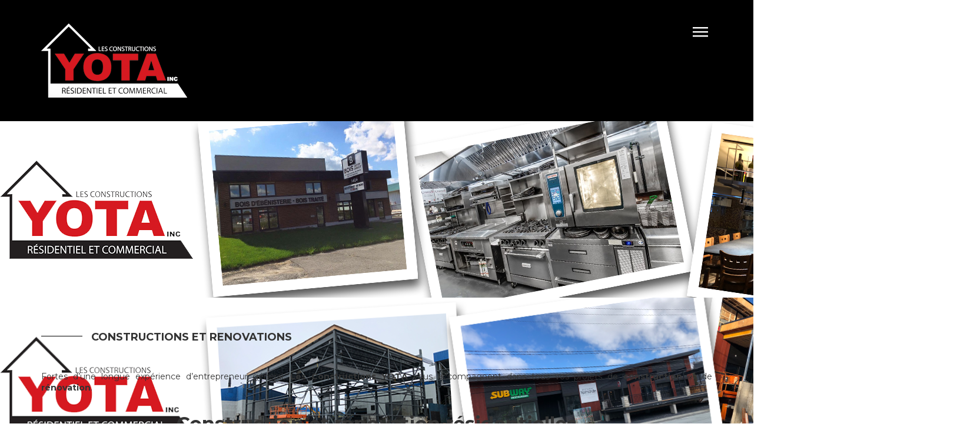

--- FILE ---
content_type: text/html; charset=utf-8
request_url: https://constructionsyota.ca/index.php/services/constructions-et-renovations
body_size: 8402
content:
<!DOCTYPE html>
<html xmlns="http://www.w3.org/1999/xhtml" xml:lang="fr-fr" lang="fr-fr" >
<head>
<meta name="viewport" content="width=device-width, initial-scale=1.0" />
<!--[if lt IE 9]>
	<script src="/templates/sparky_framework/js/html5shiv.min.js"></script>
	<script src="/templates/sparky_framework/js/respond.min.js"></script>
<![endif]-->

<link href="/templates/sparky_framework/images/icons/favicon.ico" rel="shortcut icon" type="image/vnd.microsoft.icon" />
<link href="/templates/sparky_framework/images/icons/icon180x180.png" rel="apple-touch-icon" />
<link href="/templates/sparky_framework/images/icons/icon192x192.png" rel="icon" sizes="192x192" />

<base href="https://constructionsyota.ca/index.php/services/constructions-et-renovations" />
	<meta http-equiv="content-type" content="text/html; charset=utf-8" />
	<meta name="keywords" content="Les Constructions YOTA, construction, rénovation, construction résidentielle, construction commerciale, restauration, construction industrielle, éducation, santé, institutionnel, construction en Beauce, Miguel Robédé" />
	<meta name="description" content="Fortes d’une longue expérience d’entrepreneur général, Les Constructions YOTA vous accompagnent dans tous vos projets de construction et de rénovation." />
	<title>Yota Construction, Miguel Robédé, saint-georges de Beauce, Beauceville, Saint-Joseph, construction, rénovations</title>
	<link href="/favicon.ico" rel="shortcut icon" type="image/vnd.microsoft.icon" />
	<link href="/plugins/system/jce/css/content.css?5862f793f83842d2c2576c059c354dd3" rel="stylesheet" type="text/css" />
	<link href="https://fonts.googleapis.com/css?family=Montserrat:regular,700&amp;subset=latin" rel="stylesheet" type="text/css" />
	<link href="/templates/sparky_framework/css/normalize.css" rel="stylesheet" type="text/css" />
	<link href="/media/jui/css/bootstrap.min.css" rel="stylesheet" type="text/css" />
	<link href="/templates/sparky_framework/css/sparky-id9-220530113147.css" rel="stylesheet" type="text/css" />
	<link href="https://constructionsyota.ca/components/com_layer_slider/base/static/layerslider/css/layerslider.css?ver=6.6.077" rel="stylesheet" type="text/css" />
	<link href="https://fonts.googleapis.com/css?family=Lato:100,300,regular,700,900%7COpen+Sans:300%7CIndie+Flower:regular%7COswald:300,regular,700&subset=latin%2Clatin-ext" rel="stylesheet" type="text/css" />
	<link href="/plugins/system/cookiespolicynotificationbar/assets/css/cpnb-style.min.css" rel="stylesheet" media="all" type="text/css" />
	<link href="/plugins/system/cookiespolicynotificationbar/assets/css/balloon.min.css" rel="stylesheet" media="all" type="text/css" />
	<style type="text/css">


/* BEGIN: Cookies Policy Notification Bar - J! system plugin (Powered by: Web357.com) */
.cpnb-outer { border-color: rgba(32, 34, 38, 1); }
.cpnb-outer.cpnb-div-position-top { border-bottom-width: 1px; }
.cpnb-outer.cpnb-div-position-bottom { border-top-width: 1px; }
.cpnb-outer.cpnb-div-position-top-left, .cpnb-outer.cpnb-div-position-top-right, .cpnb-outer.cpnb-div-position-bottom-left, .cpnb-outer.cpnb-div-position-bottom-right { border-width: 1px; }
.cpnb-message { color: #f1f1f3; }
.cpnb-message a { color: #ffffff }
.cpnb-button, .cpnb-button-ok, .cpnb-m-enableAllButton { -webkit-border-radius: 4px; -moz-border-radius: 4px; border-radius: 4px; font-size: 12px; color: #ffffff; background-color: rgba(59, 137, 199, 1); }
.cpnb-button:hover, .cpnb-button:focus, .cpnb-button-ok:hover, .cpnb-button-ok:focus, .cpnb-m-enableAllButton:hover, .cpnb-m-enableAllButton:focus { color: #ffffff; background-color: rgba(49, 118, 175, 1); }
.cpnb-button-decline, .cpnb-button-delete, .cpnb-button-decline-modal, .cpnb-m-DeclineAllButton { color: #ffffff; background-color: rgba(119, 31, 31, 1); }
.cpnb-button-decline:hover, .cpnb-button-decline:focus, .cpnb-button-delete:hover, .cpnb-button-delete:focus, .cpnb-button-decline-modal:hover, .cpnb-button-decline-modal:focus, .cpnb-m-DeclineAllButton:hover, .cpnb-m-DeclineAllButton:focus { color: #ffffff; background-color: rgba(175, 38, 20, 1); }
.cpnb-button-cancel, .cpnb-button-reload, .cpnb-button-cancel-modal { color: #ffffff; background-color: rgba(90, 90, 90, 1); }
.cpnb-button-cancel:hover, .cpnb-button-cancel:focus, .cpnb-button-reload:hover, .cpnb-button-reload:focus, .cpnb-button-cancel-modal:hover, .cpnb-button-cancel-modal:focus { color: #ffffff; background-color: rgba(54, 54, 54, 1); }
.cpnb-button-settings, .cpnb-button-settings-modal { color: #ffffff; background-color: rgba(90, 90, 90, 1); }
.cpnb-button-settings:hover, .cpnb-button-settings:focus, .cpnb-button-settings-modal:hover, .cpnb-button-settings-modal:focus { color: #ffffff; background-color: rgba(54, 54, 54, 1); }
.cpnb-button-more-default, .cpnb-button-more-modal { color: #ffffff; background-color: rgba(123, 138, 139, 1); }
.cpnb-button-more-default:hover, .cpnb-button-more-modal:hover, .cpnb-button-more-default:focus, .cpnb-button-more-modal:focus { color: #ffffff; background-color: rgba(105, 118, 119, 1); }
.cpnb-m-SaveChangesButton { color: #ffffff; background-color: rgba(133, 199, 136, 1); }
.cpnb-m-SaveChangesButton:hover, .cpnb-m-SaveChangesButton:focus { color: #ffffff; background-color: rgba(96, 153, 100, 1); }
@media only screen and (max-width: 600px) {
.cpnb-left-menu-toggle::after, .cpnb-left-menu-toggle-button {
content: "Catégories";
}
}
/* END: Cookies Policy Notification Bar - J! system plugin (Powered by: Web357.com) */

	</style>
	<script src="/plugins/system/offlajnparams/compat/greensock.js" type="text/javascript"></script>
	<script src="/media/jui/js/jquery.min.js?5862f793f83842d2c2576c059c354dd3" type="text/javascript"></script>
	<script src="/media/jui/js/jquery-noconflict.js?5862f793f83842d2c2576c059c354dd3" type="text/javascript"></script>
	<script src="/media/jui/js/jquery-migrate.min.js?5862f793f83842d2c2576c059c354dd3" type="text/javascript"></script>
	<script src="/media/system/js/caption.js?5862f793f83842d2c2576c059c354dd3" type="text/javascript"></script>
	<script src="/media/jui/js/bootstrap.min.js?5862f793f83842d2c2576c059c354dd3" type="text/javascript"></script>
	<script src="/templates/sparky_framework/js/sparky-id9-220530113147.js" type="text/javascript"></script>
	<script src="https://constructionsyota.ca/components/com_layer_slider/base/static/layerslider/js/layerslider.js?ver=6.6.077" type="text/javascript"></script>
	<script src="https://constructionsyota.ca/components/com_layer_slider/base/static/layerslider/js/layerslider.transitions.js?ver=6.6.077" type="text/javascript"></script>
	<script src="/plugins/system/cookiespolicynotificationbar/assets/js/cookies-policy-notification-bar.min.js" type="text/javascript"></script>
	<script type="text/javascript">
jQuery(window).on('load',  function() {
				new JCaption('img.caption');
			});jQuery(function($) {
	$('a[target=ls-scroll]').each(function() {
		var href = this.getAttribute('href'), root = '/';
		if (href.indexOf(root) === 0) this.setAttribute('href', href.substr(root.length));
	});
});
var LS_Meta = {"v":"6.6.077"};


// BEGIN: Cookies Policy Notification Bar - J! system plugin (Powered by: Web357.com)
var cpnb_config = {"w357_joomla_caching":"0","w357_position":"bottom-right","w357_show_close_x_icon":"1","w357_hide_after_time":"yes","w357_duration":"60","w357_animate_duration":"1000","w357_limit":"0","w357_message":"Nous utilisons les cookies pour améliorer votre expérience sur notre site Web. En parcourant ce site, vous acceptez notre utilisation des cookies.","w357_display_ok_btn":"1","w357_buttonText":"Ok, j\u0027ai compris !","w357_display_decline_btn":"0","w357_buttonDeclineText":"Je refuse","w357_display_cancel_btn":"0","w357_buttonCancelText":"Annuler","w357_display_settings_btn":"1","w357_buttonSettingsText":"Paramètres","w357_buttonMoreText":"Plus d\u0027infos","w357_buttonMoreLink":"\/index.php\/politique-de-confidentialite","w357_display_more_info_btn":"1","w357_fontColor":"#f1f1f3","w357_linkColor":"#ffffff","w357_fontSize":"12px","w357_backgroundColor":"rgba(50, 58, 69, 1)","w357_borderWidth":"1","w357_body_cover":"1","w357_overlay_state":"0","w357_overlay_color":"rgba(10, 10, 10, 0.3)","w357_height":"auto","w357_cookie_name":"cookiesDirective","w357_link_target":"_self","w357_popup_width":"800","w357_popup_height":"600","w357_customText":"\u003Ch1\u003ECookies Policy\u003C\/h1\u003E\r\n\u003Chr \/\u003E\r\n\u003Ch3\u003EGeneral Use\u003C\/h3\u003E\r\n\u003Cp\u003EWe use cookies, tracking pixels and related technologies on our website. Cookies are small data files that are served by our platform and stored on your device. Our site uses cookies dropped by us or third parties for a variety of purposes including to operate and personalize the website. Also, cookies may also be used to track how you use the site to target ads to you on other websites.\u003C\/p\u003E\r\n\u003Ch3\u003EThird Parties\u003C\/h3\u003E\r\n\u003Cp\u003EOur website employs the use the various third-party services. Through the use of our website, these services may place anonymous cookies on the Visitor\u0027s browser and may send their own cookies to the Visitor\u0027s cookie file. Some of these services include but are not limited to: Google, Facebook, Twitter, Adroll, MailChimp, Sucuri, Intercom and other social networks, advertising agencies, security firewalls, analytics companies and service providers. These services may also collect and use anonymous identifiers such as IP Address, HTTP Referrer, Unique Device Identifier and other non-personally identifiable information and server logs.\u003C\/p\u003E\r\n\u003Chr \/\u003E","w357_more_info_btn_type":"menu_item","w357_blockCookies":"1","w357_autoAcceptAfterScrolling":"0","w357_numOfScrolledPixelsBeforeAutoAccept":"300","w357_reloadPageAfterAccept":"0","w357_enableConfirmationAlerts":"0","w357_enableConfirmationAlertsForAcceptBtn":0,"w357_enableConfirmationAlertsForDeclineBtn":0,"w357_enableConfirmationAlertsForDeleteBtn":0,"w357_confirm_allow_msg":"L\\\u0026#039;exécution de cette action activera tous les cookies définis par ce site web. Êtes-vous sûr de vouloir activer tous les cookies de ce site web ?","w357_confirm_delete_msg":"L\\\u0026#039;exécution de cette action supprimera tous les cookies définis par ce site web. Êtes-vous sûr de vouloir désactiver et supprimer tous les cookies de votre navigateur ?","w357_show_in_iframes":"0","w357_shortcode_is_enabled_on_this_page":0,"w357_base_url":"https:\/\/constructionsyota.ca\/","w357_current_url":"https:\/\/constructionsyota.ca\/index.php\/services\/constructions-et-renovations","w357_always_display":"0","w357_show_notification_bar":true,"w357_expiration_cookieSettings":"365","w357_expiration_cookieAccept":"365","w357_expiration_cookieDecline":"180","w357_expiration_cookieCancel":"3","w357_accept_button_class_notification_bar":"cpnb-accept-btn","w357_decline_button_class_notification_bar":"cpnb-decline-btn","w357_cancel_button_class_notification_bar":"cpnb-cancel-btn","w357_settings_button_class_notification_bar":"cpnb-settings-btn","w357_moreinfo_button_class_notification_bar":"cpnb-moreinfo-btn","w357_accept_button_class_notification_bar_modal_window":"cpnb-accept-btn-m","w357_decline_button_class_notification_bar_modal_window":"cpnb-decline-btn-m","w357_save_button_class_notification_bar_modal_window":"cpnb-save-btn-m","w357_buttons_ordering":"[\u0022ok\u0022,\u0022moreinfo\u0022,\u0022settings\u0022,\u0022cancel\u0022,\u0022decline\u0022]"};
// END: Cookies Policy Notification Bar - J! system plugin (Powered by: Web357.com)


// BEGIN: Cookies Policy Notification Bar - J! system plugin (Powered by: Web357.com)
var cpnb_cookiesCategories = {"cookie_categories_group0":{"cookie_category_id":"required-cookies","cookie_category_name":"Cookies requis","cookie_category_description":"Les cookies requis ou fonctionnels concernent la fonctionnalité de nos sites Web et nous permettent d\u0027améliorer le service que nous vous proposons via nos sites Web, par exemple en vous permettant de transmettre des informations à travers les pages de notre site Web pour vous éviter d\u0027avoir à saisir à nouveau des informations, ou en reconnaissant vos préférences lorsque vous revenez sur notre site Web.","cookie_category_checked_by_default":"2","cookie_category_status":"1"},"cookie_categories_group1":{"cookie_category_id":"analytical-cookies","cookie_category_name":"Cookies analytiques","cookie_category_description":"Les cookies analytiques nous permettent de reconnaître et de compter le nombre de visiteurs de notre site Web, de voir comment les visiteurs se déplacent sur le site Web lorsqu\u0027ils l\u0027utilisent et d\u0027enregistrer le contenu que les téléspectateurs consultent et qui les intéressent. Cela nous aide à déterminer la fréquence à laquelle certains contenus sont consultés. les pages et les publicités sont visitées et pour déterminer les zones les plus populaires de notre site Web. Cela nous aide à améliorer le service que nous vous proposons en nous aidant à nous assurer que nos utilisateurs trouvent les informations qu\u0027ils recherchent, en fournissant des données démographiques anonymisées à des tiers afin de cibler la publicité de manière plus appropriée pour vous et en suivant les succès des campagnes publicitaires sur notre site Internet.","cookie_category_checked_by_default":"1","cookie_category_status":"1"},"cookie_categories_group2":{"cookie_category_id":"social-media-cookies","cookie_category_name":"Réseaux sociaux","cookie_category_description":"Ces cookies vous permettent de partager le contenu du site Web avec des plateformes de médias sociaux (par exemple Facebook, Twitter, Instagram). Nous n\u0027avons aucun contrôle sur ces cookies car ils sont définis par les plateformes de réseaux sociaux elles-mêmes.","cookie_category_checked_by_default":"1","cookie_category_status":"1"},"cookie_categories_group3":{"cookie_category_id":"targeted-advertising-cookies","cookie_category_name":"Cookies publicitaires ciblés","cookie_category_description":"Les cookies de publicité et de ciblage sont utilisés pour diffuser des publicités plus pertinentes pour vous, mais peuvent également limiter le nombre de fois où vous voyez une publicité et être utilisés pour mesurer l\u0027efficacité d\u0027une campagne publicitaire en suivant les clics des utilisateurs. Ils peuvent également assurer la sécurité des transactions. Ils sont généralement placés par des réseaux publicitaires tiers avec l’autorisation d’un opérateur de site Web, mais peuvent être placés par l’opérateur lui-même. Ils peuvent se souvenir que vous avez visité un site Web et ces informations peuvent être partagées avec d\u0027autres organisations, notamment d\u0027autres annonceurs. Ils ne peuvent cependant pas déterminer qui vous êtes, car les données collectées ne sont jamais liées à votre profil.","cookie_category_checked_by_default":"1","cookie_category_status":"1"}};
// END: Cookies Policy Notification Bar - J! system plugin (Powered by: Web357.com)


// BEGIN: Cookies Policy Notification Bar - J! system plugin (Powered by: Web357.com)
var cpnb_manager = {"w357_m_modalState":"1","w357_m_floatButtonState":"1","w357_m_floatButtonPosition":"bottom_left","w357_m_HashLink":"cookies","w357_m_modal_menuItemSelectedBgColor":"rgba(200, 200, 200, 1)","w357_m_saveChangesButtonColorAfterChange":"rgba(13, 92, 45, 1)","w357_m_floatButtonIconSrc":"https:\/\/constructionsyota.ca\/images\/cpnb-cookies-manager-icon-1-64x64.png","w357_m_FloatButtonIconType":"image","w357_m_FloatButtonIconFontAwesomeName":"fas fa-cookie-bite","w357_m_FloatButtonIconFontAwesomeSize":"fa-lg","w357_m_FloatButtonIconFontAwesomeColor":"rgba(61, 47, 44, 0.84)","w357_m_FloatButtonIconUikitName":"cog","w357_m_FloatButtonIconUikitSize":"1","w357_m_FloatButtonIconUikitColor":"rgba(61, 47, 44, 0.84)","w357_m_floatButtonText":"Gestionnaire de cookies","w357_m_modalHeadingText":"Paramètres avances des cookies","w357_m_checkboxText":"Activé","w357_m_lockedText":"(Verrouillé)","w357_m_EnableAllButtonText":"Autoriser tous les cookies","w357_m_DeclineAllButtonText":"Refuser tous les cookies","w357_m_SaveChangesButtonText":"Enregistrer les paramètres","w357_m_confirmationAlertRequiredCookies":"Ces cookies sont strictement nécessaires pour ce site web. Vous ne pouvez pas désactiver cette catégorie de cookies. Merci de votre compréhension !"};
// END: Cookies Policy Notification Bar - J! system plugin (Powered by: Web357.com)

	</script>


<script type="text/javascript" src="/templates/sparky_framework/js/responsive-nav.min.js"></script>

<!-- BEGIN: Google Analytics -->
<script>console.log("Google analytics javascript code goes here...")</script>
<!-- END: Google Analytics -->

<!-- BEGIN: Facebook -->
<script>console.log("Facebook javascript code goes here...")</script>
<!-- END: Facebook -->
</head>
<body class="sparky_inner constructions-et-renovations">
<div class="offcanvas-menu-overlay"></div><div class="sparky_wrapper">
    <div  class="sparky_row1 sparky_full toprow one floating">
        <div class="sparky_container">
        <div class="sparky_cell mp_logo sparkle3">
	<div class="sparky_feature">
		<a href="/" class="sparky_logo_link">
					    <div class="sparky_logo_image">
		    	<img src="/templates/sparky_framework/images/logo_yota_construction.png"  alt="Les constructions YOTA Inc">
		    </div>
				    </a>
	</div>
</div><div class="sparky_cell mp_mainmenu sparkle9">
	<div class="sparky_menu">
	<div class="offcanvas-btn"></div>
<nav class="container_mainmenu offcanvas-right">

	
	<ul class="menu offcanvas mnu_mainmenu">
<li class="item-101"><a href="/index.php" >ACCUEIL</a></li><li class="item-145"><a href="/index.php/a-propos" >À PROPOS</a></li><li class="item-146 active deeper parent"><a href="/" >SERVICES</a><ul><li class="item-147"><a href="/index.php/services/entrepreneur-general" >ENTREPRENEUR GENERAL</a></li><li class="item-148 current active"><a href="/index.php/services/constructions-et-renovations" >CONSTRUCTIONS ET RENOVATIONS</a></li><li class="item-149"><a href="/index.php/services/problemes-de-fondations" >PROBLEMES DE FONDATIONS</a></li></ul></li><li class="item-150 deeper parent"><a href="#" >REALISATIONS</a><ul><li class="item-153"><a href="/index.php/realisations/residentiel" >Résidentiel </a></li><li class="item-154"><a href="/index.php/realisations/commercial" >Commercial</a></li><li class="item-155"><a href="/index.php/realisations/industriel" >Industriel</a></li></ul></li><li class="item-105"><a href="/index.php/contact" >CONTACT</a></li>	</ul>

	<div class="offcanvas_after_menu"><a href="https://facebook.com/Les-constructions-YOTA-inc-219962938186375/"  target="_blank" rel="noopener"><i class="fa fa-facebook-official" aria-hidden="true"></i></a><!--
<a href="https://twitter.com/hot_themes"><i class="fa fa-twitter" aria-hidden="true"></i></a>
<a href="https://www.instagram.com/hotthemes/"><i class="fa fa-instagram" aria-hidden="true"></i></a>
<a href="https://www.pinterest.com/hotthemes/"><i class="fa fa-pinterest-square" aria-hidden="true"></i></a>--></div></nav>
	</div>
</div>        </div>
    </div>
    <div  class="sparky_row2 sparky_full carouselrow full">
        <div class="sparky_container">
        				<div class="sparky_cell mp_header1 sparkle12">
							<div class="moduletable">
						<script>
jQuery(document).ready(function() {
if(typeof jQuery.fn.layerSlider == "undefined") {
if( window._layerSlider && window._layerSlider.showNotice) { 
window._layerSlider.showNotice('layerslider_1','jquery');
}
} else {
jQuery("#layerslider_1").layerSlider({createdWith: '6.6.077', sliderVersion: '6.6.077', type: 'fullwidth', skin: 'v6', navPrevNext: false, hoverPrevNext: false, navStartStop: false, navButtons: false, showCircleTimer: false, popupWidth: 640, popupHeight: 360, skinsPath: 'https://constructionsyota.ca/components/com_layer_slider/base/static/layerslider/skins/'});
}
});
</script><div id="layerslider_1" class="ls-wp-container fitvidsignore" style="width:1626px;height:300px;margin:0 auto;margin-bottom: 0px;"><div class="ls-slide" data-ls="bgcolor:#fff;duration:4500;transition3d:15;kenburnsscale:1.2;"><img src="/images/Groupe_1.png" class="ls-bg" alt="Slide background" /></div><div class="ls-slide" data-ls="bgcolor:#fff;duration:4500;transition3d:15;kenburnsscale:1.2;"><img src="/images/Groupe_2.png" class="ls-bg" alt="Slide background" /></div><div class="ls-slide" data-ls="bgcolor:#fff;duration:4500;transition3d:15;kenburnsscale:1.2;"><img src="/images/Groupe_3.png" class="ls-bg" alt="Slide background" /></div></div>		</div>
	
				</div>
                        </div>
    </div>
    <div  class="sparky_row6 sparky_full contentrow">
        <div class="sparky_container">
                        <main class="sparky_cell content_sparky sparkle12">
                    <div id="system-message-container">
	</div>

                                        <aside class="abovecontent">
                    			<div class="moduletable">
						

<div class="custom"  >
	<h2 class="row_heading">CONSTRUCTIONS ET RENOVATIONS</h2></div>
		</div>
	
                    </aside>
                                        <div class="item-page" itemscope itemtype="https://schema.org/Article">
	<meta itemprop="inLanguage" content="fr-FR" />
	
		
	
		
						
		
	
		
						<div itemprop="articleBody">
		<p style="text-align: justify;">Fortes d’une longue expérience d’entrepreneur général, <strong>Les Constructions YOTA</strong> vous accompagnent dans tous vos projets de <strong>construction</strong> et de <strong>rénovation</strong>.</p>
<h2 style="text-align: center;">Construction et rénovation résidentielles</h2>
<p style="text-align: justify;">Vous avez fait l’acquisition d’un terrain et recherchez un professionnel pour construire la maison de vos rêves? Grâce à son service clés en main, Les Constructions YOTA vous guident à travers les nombreuses étapes de la <strong>construction résidentielle</strong>.</p>
<p style="text-align: justify;">Vous avez une résidence et avez des besoins en rénovation? Que ce soit pour agrandir votre maison ou pour augmenter la valeur de votre propriété, notre entreprise s’assurer de respecter l’échéance des travaux.</p>
<h2 style="text-align: center;">Construction et rénovation commerciales</h2>
<p style="text-align: justify;">Vous désirez un bâtiment neuf pour votre commerce? Lorsqu’il s’agit de <strong>construction commerciale</strong>, nous faisons tout en notre pouvoir pour vous offrir un bâtiment idéal pour accueillir vos employés et vos clients.</p>
<p style="text-align: justify;">En ce qui concerne la rénovation, nous avons notamment développé une expertise dans le domaine de la <strong>restauration</strong>. Ainsi, chaque restaurant que nous avons rénové se distingue par une ambiance propice aux rencontres et aux repas.</p>
<h2 style="text-align: center;">Construction et rénovation industrielles</h2>
<p style="text-align: justify;">Parce que chaque entreprise a ses propres défis à relever, il est important d’être à l’écoute du client et de concevoir avec lui un bâtiment optimal à la production. Pour une <strong>construction industrielle</strong> à la hauteur des plus récentes technologies, faites confiance aux Constructions YOTA!</p>
<p style="text-align: justify;">Vous êtes une entreprise en pleine croissance et vous avez besoin de nouveaux locaux? Vous devez changer votre mode de production? Nous examinerons avec vous les différentes solutions de construction et de rénovation à portée de main.</p>
<h2 style="text-align: center;">Construction et rénovation institutionnelles</h2>
<p style="text-align: justify;">Que ce soit dans le milieu de l’<strong>éducation </strong>ou de la <strong>santé</strong>, vos employés méritent d’évoluer dans un lieu de travail plus accueillant. Voilà pourquoi Les Constructions YOTA proposent également la construction et la rénovation en milieu <strong>institutionnel</strong>.</p>
<p style="text-align: justify;">Vous avez un projet de construction ou de rénovation à nous confier? <a href="/index.php/contact">Contactez-nous</a> pour une estimation gratuite!</p> 	</div>

	
							</div>

                                    </main>
                    </div>
    </div>
    <div  class="sparky_row7 sparky_full bottomrow">
        <div class="sparky_container">
        				<div class="sparky_cell mp_bottom1 sparkle4">
							<div class="moduletable">
						

<div class="custom"  >
	<p><img src="/images/logo_pied_de_page.png" alt="logo pied de page" width="200" height="101" /></p>
<p>RBQ : 56510605</p>
<!--<p>Don't hesitate to contact us today if you have any architectural project that needs to be done in&nbsp;no time, following the latest design standards and outstanding quality of work.</p>
<p><a href="/index.php/contact" class="btn">Contact Us</a></p>--></div>
		</div>
	
				</div>
                				<div class="sparky_cell mp_bottom4 sparkle4">
							<div class="moduletable">
						

<div class="custom"  >
	<p>149, 139e rue, Beauceville (QC) G5X 0G3</p>
<p><span style="font-size: 18pt;"><a href="tel:4185584996">(418) 558-4996</a></span><br /><a href="mailto:lesconstructionsyota@hotmail.com">lesconstructionsyota@hotmail.com</a></p>
<p>&nbsp;</p>
<!--<p>Don't hesitate to contact us today if you have any architectural project that needs to be done in&nbsp;no time, following the latest design standards and outstanding quality of work.</p>
<p><a href="/index.php/contact" class="btn">Contact Us</a></p>--></div>
		</div>
	
				</div>
                				<div class="sparky_cell mp_bottom5 sparkle4">
							<div class="moduletable">
						

<div class="custom"  >
	<p><img src="/images/logo_apchq.png" alt="logo apchq" /></p></div>
		</div>
	
				</div>
                        </div>
    </div>
    <div  class="sparky_row8 sparky_full copyrightrow">
        <div class="sparky_container">
        <div class="sparky_cell mp_copyright sparkle4">
    <div class="sparky_feature">
    	<p class="copyright">Copyright &copy; 2026 Les constructions YOTA Inc. <a href="https://www.groupepanican.com">Une réalisation de Panican Inc.</a> | <a href="/index.php/politique-de-confidentialite">Politique de confidentialité</a></p>
    </div>
</div>				<div class="sparky_cell mp_bottom2 sparkle4">
							<div class="moduletable">
						

<div class="custom"  >
	<p id="back-top"><a href="#top"><span>Aller en haut</span></a></p></div>
		</div>
	
				</div>
                				<div class="sparky_cell mp_bottom3 sparkle4">
							<div class="moduletable">
						

<div class="custom"  >
	<p><a href="https://facebook.com/Les-constructions-YOTA-inc-219962938186375/" target="_blank" rel="noopener"><i class="fa fa-facebook-official" aria-hidden="true"></i></a> <!--<a href="https://twitter.com/hot_themes"><i class="fa fa-twitter" aria-hidden="true"></i></a> 
<a href="https://www.instagram.com/hotthemes/"><i class="fa fa-instagram" aria-hidden="true"></i></a> 
<a href="https://www.pinterest.com/hotthemes/"><i class="fa fa-pinterest-square" aria-hidden="true"></i></a>
--></p></div>
		</div>
	
				</div>
                        </div>
    </div>
</div>
<p id="back-top">
	<a href="#top"><span></span></a>
</p>
<script type="text/javascript" src="/templates/sparky_framework/js/sparky-footer-id9-220530113147.js"></script>
<script>
(function(c,d){"JUri"in d||(d.JUri="https://constructionsyota.ca/");c.addEventListener("click",function(a){var b=a.target?a.target.closest('[class*="ba-click-lightbox-form-"], [href*="ba-click-lightbox-form-"]'):null;if(b){a.preventDefault();if("pending"==b.clicked)return!1;b.clicked="pending";"formsAppClk"in window?formsAppClk.click(b):(a=document.createElement("script"),a.src=JUri+"components/com_baforms/assets/js/click-trigger.js",a.onload=function(){formsAppClk.click(b)},
c.head.append(a))}})})(document,window);
</script>
</body>
</html>

--- FILE ---
content_type: text/css
request_url: https://constructionsyota.ca/templates/sparky_framework/css/sparky-id9-220530113147.css
body_size: 49527
content:
/* SPARKY DYNAMICALLY GENERATED CSS - DO NOT EDIT THIS FILE!
YOUR CHANGES WILL BE OVERWRITTEN AFTER NEXT SAVE OF TEMPLATE PARAMETERS!
You can add your custom CSS code in template options, under Custom tab or
you can edit file custom.css to add your CSS code. */

@import url('../css/icons/font-awesome.min.css');

* {
    box-sizing: border-box;
}

body {
    color:#333333;
    font-size:14px;
    line-height:1.4;
    font-family:Montserrat,sans-serif;
    text-align:left;
    font-weight:400;
    font-style:normal;
}

.sparky_container::after {
    content:'';
    display:table;
    clear:both;
}

.clr {
    clear:both;
}

img {
    border:none;
}

.sparky_container {
    margin:0 auto;
    padding:0;
}

.sparky_container > .sparky_cell {
    float:left;
}


/* GRID SYSTEM */

.sparkle1 {
    width: 8.3333333333333%;
}

.sparkle2 {
    width: 16.666666666667%;
}

.sparkle3 {
    width: 25%;
}

.sparkle4 {
    width: 33.333333333333%;
}

.sparkle5 {
    width: 41.666666666667%;
}

.sparkle6 {
    width: 50%;
}

.sparkle7 {
    width: 58.333333333333%;
}

.sparkle8 {
    width: 66.666666666667%;
}

.sparkle9 {
    width: 75%;
}

.sparkle10 {
    width: 83.333333333333%;
}

.sparkle11 {
    width: 91.666666666667%;
}

.sparkle12 {
    width: 100%;
}

.full .sparky_container {
    width:100%;
}

.full .sparky_container .sparky_cell {
    padding-left:0;
    padding-right:0;
}

/* ROW SETTINGS */

.sparky_row4 {
    background-color:#000000;
    background-image: url('../images/background_advert_row.jpg');
    background-position:top center;
    background-repeat:repeat;
}

.sparky_row7 {
    background-color:#333333;
}

.sparky_row8 {
    background-color:#000000;
}


/* SCREEN < 768px AND < TEMPLATE WIDTH */

@media (max-width: 767px) {
    .sparky_container {
        width: 100%;
    }

    [class*='sparkle'] {
        width: 100% !important;
    }

    .two [class*='sparkle'] {
        width: 50% !important;
    }

    .full .sparky_container {
        width:100%;
    }

    .full .sparky_cell {
        margin: 0;
        padding: 0;
    }
}

/* SCREEN >= 768px AND < TEMPLATE WIDTH */

@media (min-width: 768px) {
    .sparky_container {
        width: 750px;
    }
}

/* SCREEN >= 992px AND < TEMPLATE WIDTH */

@media (min-width: 992px) {
    .sparky_container {
        width: 970px;
    }
}

/* SCREEN >= TEMPLATE WIDTH */

@media (min-width:1200px) {
    .sparky_container {
        width:1170px;
    }

    [class*='sparkle'] {
        margin-left: 0;
    }
}
.one .sparkle1 {
    width: 8.3333333333333% !important;
}
.one .sparkle2 {
    width: 16.666666666667% !important;
}
.one .sparkle3 {
    width: 25% !important;
}
.one .sparkle4 {
    width: 33.333333333333% !important;
}
.one .sparkle5 {
    width: 41.666666666667% !important;
}
.one .sparkle6 {
    width: 50% !important;
}
.one .sparkle7 {
    width: 58.333333333333% !important;
}
.one .sparkle8 {
    width: 66.666666666667% !important;
}
.one .sparkle9 {
    width: 75% !important;
}
.one .sparkle10 {
    width: 83.333333333333% !important;
}
.one .sparkle11 {
    width: 91.666666666667% !important;
}
.one .sparkle12 {
    width: 100% !important;
}
.fluid .sparky_container {
    width: 100%;
}
.sparky_cell {
    padding:40px 15px;
}

/* FONTS AND TYPOGRAPHY */

h1, h1 a {
    padding:30px 0;
    margin:0;
    line-height:1.4;
    color:#333333;
    font-size:60px;
    font-family:Montserrat,sans-serif;
    text-align:left;
    font-weight:400;
    font-style:normal;
}

h2, h2 a {
    padding:15px 0;
    margin:0;
    line-height:1.4;
    color:#333333;
    font-size:32px;
    font-family:Montserrat,sans-serif;
    text-align:left;
    font-weight:700;
    font-style:normal;
}

h2.row_heading {
    padding-left:15px;
    padding-right:15px;
}

h3 {
    padding:15px 0;
    margin:0;
    color:#333333;
    font-size:32px;
    line-height:1.4;
    font-family:Montserrat,sans-serif;
    text-align:left;
    font-weight:400;
    font-style:normal;
}

h3.row_subheading {
    padding-left:15px;
    padding-right:15px;
}

h4 {
    padding:15px 0;
    margin:0;
    color:#333333;
    font-size:14px;
    line-height:1.4;
    font-family:Montserrat,sans-serif;
    text-align:left;
    font-weight:700;
    font-style:normal;
}

a {
    color:#d61921;
    font-weight:bold;
    font-style:normal;
    text-decoration:none;
}

a:hover, a:active, a:focus {
    color:#000000;
    text-decoration:none;
}

p {
    margin: 0 0 15px;
}

button,
button.btn,
a.btn,
button.btn-primary,
p.readmore a,
a.readmore {
    display: inline-block;
    padding: 4px 12px;
    color: #333333;
    text-align: center;
    vertical-align: middle;
    background-color: #f5f5f5;
    background-image:none;
    border: 1px solid #cccccc;
    font-size:inherit;
    line-height:inherit;
    text-shadow:none;
    border-radius:0;
    box-shadow:none;
}

button:hover,
button.btn:hover,
button.btn-primary:hover,
button:active,
button.btn:active,
button.btn-primary:active,
button:focus,
button.btn:focus,
button.btn-primary:focus,
p.readmore a:hover,
p.readmore a:focus,
a.readmore:hover,
a.readmore:focus {
    color: #333333;
    text-decoration: none;
    background-color: #eeeeee;
    background-image:none;
}

p.readmore a span {
    display:none;
}

.items-row {
    clear:both;
    padding:15px 0;
}

.page-header {
    padding: 0;
    margin: 0;
    border: 0;
}

.pull-left.item-image {
    margin-right:15px;
}

.pull-right.item-image {
    margin-left:15px;
}

/* forms */

form {
    margin:0;
}

.form-inline {
    display:inline;
}

input, textarea, button, select {
    box-sizing:content-box;
    font-family:Montserrat;
}

#login-form input {
    padding: 4px;
}

/* lists */

ul, ol {
    margin: 15px 45px;
    padding: 0;
}

div.item-page ol li, div.item-page ul li {
    margin: 0 0 10px 0;
    padding: 0;
}

div.icons ul.dropdown-menu li {
    margin: 0;
}


ul.arrow, ul.arrowleft, ul.calendar, ul.checklist, ul.clock, ul.delete, ul.email, ul.file, ul.folder, ul.heart, ul.information, ul.lock, ul.pencil, ul.play, ul.rss, ul.person, ul.shop, ul.song, ul.star, ul.star2, ul.trash, ul.tweak, ul.unlock, ul.warn {
    margin: 15px 45px;
    padding: 0;
}

ul.arrow li, ul.arrowleft li, ul.calendar li, ul.checklist li, ul.clock li, ul.delete li, ul.email li, ul.file li, ul.folder li, ul.heart li, ul.information li, ul.lock li, ul.pencil li, ul.play li, ul.rss li, ul.person li, ul.shop li, ul.song li, ul.star li, ul.star2 li, ul.trash li, ul.tweak li, ul.unlock li, ul.warn li {
    list-style: none;
    padding: 0 15px;
}

ul.arrow li:before, ul.arrowleft li:before, ul.calendar li:before, ul.checklist li:before, ul.clock li:before, ul.delete li:before, ul.email li:before, ul.file li:before, ul.folder li:before, ul.heart li:before, ul.information li:before, ul.lock li:before, ul.pencil li:before, ul.play li:before, ul.rss li:before, ul.person li:before, ul.shop li:before, ul.song li:before, ul.star li:before, ul.star2 li:before, ul.trash li:before, ul.tweak li:before, ul.unlock li:before, ul.warn li:before {
    font-family: FontAwesome;
    padding: 0;
    margin: 0 -20px;
    position: absolute;
}

ul.arrow li:before {
    content: '\f061';
}

ul.arrowleft li:before {
    content: '\f060';
} 

ul.calendar li:before {
    content: '\f073';
}

ul.checklist li:before {
    content: '\f00c';
}

ul.clock li:before {
    content: '\f017';
}

ul.delete li:before {
    content: '\f00d';
}

ul.email li:before {
    content: '\f0e0';
}

ul.file li:before {
    content: '\f15b';
}

ul.folder li:before {
    content: '\f07b';
}

ul.heart li:before {
    content: '\f004';
}

ul.information li:before {
    content: '\f05a';
}

ul.lock li:before {
    content: '\f023';
}

ul.pencil li:before {
    content: '\f040';
}

ul.person li:before {
    content: '\f007';
}

ul.play li:before {
    content: '\f04b';
}

ul.rss li:before {
    content: '\f09e';
}

ul.shop li:before {
    content: '\f07a';
}

ul.song li:before {
    content: '\f001';
}

ul.star li:before {
    content: '\f005';
}

ul.star2 li:before {
    content: '\f006';
}

ul.trash li:before {
    content: '\f014';
}

ul.tweak li:before {
    content: '\f0ad';
}

ul.unlock li:before {
    content: '\f09c';
}

ul.warn li:before {
    content: '\f071';
}

/* font awesome icon sizes */

.fa-1 {
    font-size: 1em;
}

.fa-2 {
    font-size: 2em;
}

.fa-3 {
    font-size: 4em;
}

.fa-4 {
    font-size: 7em;
}

.fa-5 {
    font-size: 12em;
}

.fa-6 {
    font-size: 16em;
}

.warning, .info, .error {
    padding:15px 30px;
    min-height: 50px;
}

.warning {
    color:#000;
    border: 1px solid #ffcc00;
    background:#ffff66;
}

.info {
    color:#006699;
    border: 1px solid #006699;
    background:#bde1ff;
}

.error {
    color:#900;
    border: 1px solid #900;
    background:#f8b5b5;
}

.warning:before, .info:before, .error:before {
    font-family: FontAwesome;
    font-size: 32px;
    line-height:1;
    margin: 0 30px 0 0;
    float: left;
}

.warning:before {
    content: '\f071';
    color: #ffcc00;
}

.info:before {
    content: '\f05a';
}

.error:before {
    content: '\f057';
}

.outline {
    background: transparent;
}

.warning.outline {
    color: #d5aa00;
}

.typewriter {
    background: url('../images/typewriter_bg.png');
    padding:20px 15px 20px 30px;
    color:#000;
    font-family:'Courier New', Courier, monospace;
    line-height:20px;
    text-align:left;
}

.quote {
    margin:0;
    padding:15px 15px 15px 15px;
    font-size:150%;
    font-style:italic;
    line-height:normal;
}

.dropcap:first-letter {
    font-size: 300%;
    font-weight:bold;
    float:left;
    margin:0 10px 5px 0;
    line-height: 1;
}

span.p_number {
    font-size: 400%;
    font-weight:bold;
    float:left;
    margin:0 10px 10px 0;
    position: relative;
    line-height: 40px;
}

.inset_left {
    display:block;
    float:left;
    width: 150px;
    font-style: italic;
    margin: 15px 15px 15px 0;
}

.inset_right {
    display:block;
    float:right;
    width: 150px;
    font-style: italic;
    margin: 15px 0 15px 15px;
}

.inset_title {
    font-weight:bold;
    display:block;
}

img.img_left {
    float:left;
    margin:0 30px 30px 0;
}

img.img_right {
    float:right;
    margin:0 0 30px 30px;
}

blockquote {
    border-left: 3px solid #ccc;
    font-family: Georgia, serif;
    font-style: italic;
    margin: 15px;
    padding: 15px;
}

legend {
    display: block;
    padding: 15px;
    margin-bottom: 5px;
    border: 3px double #999;
    font-size:inherit;
    line-height:inherit;
}

code {
    display: block;
    padding: 1em;
    color:inherit;
    border:0;
}


.quote:before {
    font-family: FontAwesome;
    content: '\f10d';
    font-size: 4em;
    font-style:normal;
    color: #ddd;
    float: left;
    margin-right: 30px;
}

.fontawesome-icon-list div {
    width: 25%;
    float: left;
    padding: 5px 0;
}

.fontawesome-icon-list i {
    width: 30px;
    color: #333;
}

.two-cols {
    -moz-column-count:2;
    -webkit-column-count:2;
    column-count:2;
    -moz-column-gap:3em;
    -webkit-column-gap:3em;
    column-gap:3em;
}

.three-cols {
    -moz-column-count:3;
    -webkit-column-count:3;
    column-count:3;
    -moz-column-gap:3em;
    -webkit-column-gap:3em;
    column-gap:3em;
}

.four-cols {
    -moz-column-count:4;
    -webkit-column-count:4;
    column-count:4;
    -moz-column-gap:3em;
    -webkit-column-gap:3em;
    column-gap:3em;
}

.five-cols {
    -moz-column-count:5;
    -webkit-column-count:5;
    column-count:5;
    -moz-column-gap:2em;
    -webkit-column-gap:2em;
    column-gap:2em;
}

.six-cols {
    -moz-column-count:6;
    -webkit-column-count:6;
    column-count:6;
    -moz-column-gap:2em;
    -webkit-column-gap:2em;
    column-gap:2em;
}

.abovecontent {
    padding: 0 0 30px 0;
}

.belowcontent {
    padding: 30px 0 0 0;
}


/* LOGO */

.sparky_logo {
    color:#ffffff;
    font-size:24px;
    font-family:Montserrat,sans-serif;
    font-weight:400;
    font-style:normal;
    text-align:left;
    text-decoration:none;
}
.sparky_slogan {
    color:#999999;
    font-size:12px;
    font-family:Arial, Helvetica, sans-serif;
    font-weight:normal;
    font-style:normal;
    text-align:left;
    text-decoration:none;
}

.sparky_logo_link {
    display:block;
}


/* OFF-CANVAS MENU */

html, body {
    -webkit-tap-highlight-color: transparent;
    /* disable webkit tap highlight */
    overflow-x: hidden;
}


.container_mainmenu {
    position: fixed;
    width:320px;
    height: 100%;
    top: 0;
    z-index: 9999;
    background: #000000;
    overflow: auto;
    visibility: hidden;
    -webkit-overflow-scrolling: touch;
    /* enables momentum scrolling in iOS overflow elements */
}

.container_mainmenu a {
    display: block;
    color: #eeeeee;
    font-size:18px;
    font-family:'Montserrat', sans-serif;
    text-decoration: none;
    outline: 0;
}

.container_mainmenu a:hover {
    color: #ffffff;
}

.container_mainmenu ul:first-child {
    margin-top: 10px;
}

.offcanvas-left {
    left: 0;
}

.offcanvas-right {
    right: 0;
}

/* Menu Movement */

.offcanvas-left {
    -webkit-transform: translate3d(-320px, 0, 0);
    -ms-transform: translate3d(-320px, 0, 0);
    transform: translate3d(-320px, 0, 0);
}

.offcanvas-open-left .sparky_wrapper {
    -webkit-transform: translate3d(320px, 0, 0);
    -ms-transform: translate3d(320px, 0, 0);
    transform: translate3d(320px, 0, 0);
}

.offcanvas-right {
    -webkit-transform: translate3d(320px, 0, 0);
    -ms-transform: translate3d(320px, 0, 0);
    transform: translate3d(320px, 0, 0);
}

.offcanvas-open-right .sparky_wrapper {
    -webkit-transform: translate3d(-320px, 0, 0);
    -ms-transform: translate3d(-320px, 0, 0);
    transform: translate3d(-320px, 0, 0);
}

.offcanvas-open-left .container_mainmenu,
.offcanvas-open-right .container_mainmenu {
    -webkit-transform: translate3d(0, 0, 0);
    -ms-transform: translate3d(0, 0, 0);
    transform: translate3d(0, 0, 0);
}

/* Menu Transitions */

.sparky_wrapper,
.container_mainmenu {
    transition: transform 0.2s cubic-bezier(0.16, 0.68, 0.43, 0.99);
}

/* Site Overlay */

.offcanvas-menu-overlay {
    display: none;
}

.offcanvas-open-left .offcanvas-menu-overlay,
.offcanvas-open-right .offcanvas-menu-overlay {
    display: block;
    position: fixed;
    top: 0;
    right: 0;
    bottom: 0;
    left: 0;
    z-index: 9998;
    background-color: rgba(0,0,0, 0.6);
    -webkit-animation: offcanvasfade 500ms;
    animation: offcanvasfade 500ms;
}

@keyframes offcanvasfade {
    0% {
        opacity: 0;
    }
    100% {
        opacity: 1;
    }
}

@-webkit-keyframes offcanvasfade {
    0% {
        opacity: 0;
    }
    100% {
        opacity: 1;
    }
}

/* Submenu Appearance */

.container_mainmenu .parent ul {
    padding-left: 15px;
}

.container_mainmenu .parent > a {
    position: relative;
}

.container_mainmenu .parent > a::after {
    content: '';
    display: block;
    height: 15px;
    width: 25px;
    position: absolute;
    top: 50%;
    right: 15px;
    background: url('../images/arrow_down.png') no-repeat;
    -webkit-transform: translateY(-50%);
    -ms-transform: translateY(-50%);
    transform: translateY(-50%);
    transition: transform 0.2s;
}

.offcanvas-right h3 {
    margin:0;
    padding:15px;
    color: #eeeeee;
}

ul.offcanvas {
    margin:0;
    padding:15px;
}

ul.offcanvas ul {
    margin:0;
    padding:5px 0;
}

ul.offcanvas ul a {
    font-size:14px;
    color: #adadad;
}

ul.offcanvas ul a:hover {
    color: #dddddd;
}

ul.offcanvas li {
    list-style:none;
    margin:0;
    padding:3px 0;
}

/* Menu Button */

.offcanvas-btn {
    width: 40px;
    height: 30px;
    margin-bottom: 15px;
    background: url(../images/tinynav.png);
    cursor: pointer;
}

.offcanvas-btn {
    float:right;
}

/* Text before/after menu */

.offcanvas_before_menu, .offcanvas_after_menu {
    padding:15px;
    color: #eeeeee;
    font-size:18px;
    font-family:'Montserrat', sans-serif;
}


/* RESPONSIVE TOP MENU */

.js .nav-collapse {
    clip: rect(0 0 0 0);
    max-height: 0;
    position: absolute;
    display: block;
    zoom: 1;
}

.nav-collapse.opened {
    max-height: 9999px;
    position:absolute;
}

.nav-collapse.opened > ul {
    position: fixed;
    top: 0;
    left: 5%;
    width: 90%;
    background:#444;
}

.nav-collapse.opened > ul ul {
    width: 100%;
    position: relative;
    left:0;
    padding:0;
    margin:0;
    background:#444;
    border:0;
}

.nav-collapse.opened > ul ul li {
    height:auto;
}

.nav-collapse.opened li {
    width: 100%;
    display: block;
    padding-left: 0;
    padding-right: 0;
}

.nav-collapse.opened li.active, .nav-collapse.opened li:hover {
    background:#333;
}

.nav-collapse.opened li.active a {
    color:#fff !important;
}

.nav-collapse.opened li a {
    padding:5px 15px;
    margin:0;
    line-height:30px;
    height:30px;
    color:#fff !important;
}

.nav-toggle {
    -webkit-tap-highlight-color: rgba(0,0,0,0);
    -webkit-touch-callout: none;
    -webkit-user-select: none;
    -moz-user-select: none;
    -ms-user-select: none;
    -o-user-select: none;
    user-select: none;
    background: url('../images/tinynav.png');
    width: 40px;
    height: 30px;
    text-indent:-9999px;
    display:inline-block;
    float:right;
}

.nav-toggle.active {
    position: absolute;
    z-index: 999;
    right: 5%;
    top: 0;
    margin-top:5px;
    margin-right:15px;
    background-position: bottom;
}

#blocker {
    position:fixed;
    width:100%;
    height:100%;
    left:0;
    top:0;
    right:0;
    bottom:0;
    z-index:9999;
}

@media screen and (min-width: 992px) {

    .js .nav-collapse {
        position: relative;
    }

    .js .nav-collapse.closed {
        max-height: none;
    }

    .nav-toggle {
        display: none;
    }

}

@media screen and (max-width: 992px) {

    .nav-collapse.closed {
        overflow:hidden;
    }

}
    
/* SCROLL TO TOP */

#back-top {
    position: fixed;
    bottom: 25px;
    right: 25px;
}

#back-top span {
    width: 60px;
    height: 60px;
    display: block;
    margin-bottom: 7px;
    background: url('../images/arrow_up.png') no-repeat center center;
    cursor: pointer;
    transition: 1s;
}

/* IMAGE ANIMATION */

.img-with-animation {
    opacity: 0;
    position: relative;
}

.img-with-animation[data-animation='grow-in'] {
    opacity: 0;
    transform: scale(0.4);
    transition: opacity 0.6s cubic-bezier(0.15, 0.84, 0.35, 1.25);}

.img-with-animation[data-animation='fade-in-from-left'] {
    left: -40px;
}

.img-with-animation[data-animation='fade-in-from-right'] {
    right: -40px;
}

.img-with-animation[data-animation='fade-in-from-bottom'] {
    bottom: -100px;
}

/* FLOATING ROW (usually for top menu) */

@keyframes topmenushow {
    0% {
        opacity: 1;
        transform: translateY(-50px);
    }
    
    100% {
        opacity: 1;
        transform: translateY(0);
    }
}

@keyframes topmenuhide {
    0% {
        opacity: 1;
        transform: translateY(0);
    }
    
    100% {
        opacity: 0;
        transform: translateY(-50px);
    }
}

.floating.topmenushow {
    position: fixed;
    top: 0;
    z-index: 89;
    width: 100%;
    background: rgba(255,255,255,.9) !important;
}

.topmenushow {
    animation-name: topmenushow;
    animation-fill-mode: both;
    animation-duration: .5s;
}

.topmenuhide {
    animation-name: topmenuhide;
    animation-fill-mode: both;
    animation-duration: .5s;
}

.element-invisible {
    display:none !important;
}

.input-prepend .add-on,
.input-prepend .btn,
a.jmodedit {
    box-sizing: content-box;
}

.nav-tabs.nav-stacked {
    margin:0;
}

a.modal.btn, a.btn.hasTooltip, a.btn.modal-button {
    font-size:13px;
}

/* front-end edit */

.edit.item-page button span {
    margin:0 5px;
}

#jform_publish_up_img, #jform_publish_down_img {
    padding:7px 12px 6px;
}

#modules-form legend {
    border:0;
    padding:0;
    margin-bottom:15px;
    font-size:18px;
}

#jformposition_chzn ul.chzn-results li:nth-child(1),
#jformposition_chzn ul.chzn-results li:nth-child(2),
#jformposition_chzn ul.chzn-results li:nth-child(3) {
    display:none;
} 

/* glyph icons */

@font-face {
    font-family: 'IcoMoon';
    src: url('../../../media/jui/fonts/IcoMoon.eot');
    src: url('../../../media/jui/fonts/IcoMoon.eot?#iefix') format('embedded-opentype'), url('../../../media/jui/fonts/IcoMoon.woff') format('woff'), url('../../../media/jui/fonts/IcoMoon.ttf') format('truetype'), url('../../../media/jui/fonts/IcoMoon.svg#IcoMoon') format('svg');
    font-weight: normal;
    font-style: normal;
}
[data-icon]:before {
    font-family: 'IcoMoon';
    content: attr(data-icon);
    speak: none;
}
[class^='icon-'],
[class*=' icon-'] {
    display: inline-block;
    width: 14px;
    height: 14px;
    line-height: 14px;
}
[class^='icon-']:before,
[class*=' icon-']:before {
    font-family: 'IcoMoon';
    font-style: normal;
    speak: none;
}
.icon-home:before {
    content: '\21';
}
.icon-user:before {
    content: '\22';
}
.icon-checkedout:before,
.icon-lock:before,
.icon-locked:before {
    content: '\23';
}
.icon-comment:before,
.icon-comments:before {
    content: '\24';
}
.icon-comments-2:before {
    content: '\25';
}
.icon-share-alt:before,
.icon-out:before {
    content: '\26';
}
.icon-share:before,
.icon-redo:before {
    content: '\27';
}
.icon-undo:before {
    content: '\28';
}
.icon-file-add:before {
    content: '\29';
}
.icon-new:before,
.icon-plus:before {
    content: '\2a';
}
.icon-apply:before,
.icon-edit:before,
.icon-pencil:before {
    content: '\2b';
}
.icon-pencil-2:before {
    content: '\2c';
}
.icon-folder-open:before,
.icon-folder:before {
    content: 'd';
}
.icon-folder-close:before,
.icon-folder-2:before {
    content: 'e';
}
.icon-picture:before {
    content: '\2f';
}
.icon-pictures:before {
    content: '\30';
}
.icon-list:before,
.icon-list-view:before {
    content: '\31';
}
.icon-power-cord:before {
    content: '\32';
}
.icon-cube:before {
    content: '\33';
}
.icon-puzzle:before {
    content: '\34';
}
.icon-flag:before {
    content: '\35';
}
.icon-tools:before {
    content: '\36';
}
.icon-cogs:before {
    content: '\37';
}
.icon-options:before,
.icon-cog:before {
    content: '\38';
}
.icon-equalizer:before {
    content: '\39';
}
.icon-wrench:before {
    content: '\3a';
}
.icon-brush:before {
    content: '\3b';
}
.icon-eye-open:before,
.icon-eye:before {
    content: '\3c';
}
.icon-checkbox-unchecked:before {
    content: '\3d';
}
.icon-checkin:before,
.icon-checkbox:before {
    content: '\3e';
}
.icon-checkbox-partial:before {
    content: '\3f';
}
.icon-asterisk:before,
.icon-star-empty:before {
    content: '\40';
}
.icon-star-2:before {
    content: '\41';
}
.icon-featured:before,
.icon-star:before {
    content: '\42';
}
.icon-calendar:before {
    content: '\43';
}
.icon-calendar-2:before {
    content: '\44';
}
.icon-question-sign:before,
.icon-help:before {
    content: '\45';
}
.icon-support:before {
    content: '\46';
}
.icon-pending:before,
.icon-warning:before {
    content: '\48';
}
.icon-publish:before,
.icon-save:before,
.icon-ok:before,
.icon-checkmark:before {
    content: '\47';
}
.icon-unpublish:before,
.icon-cancel:before {
    content: '\4a';
}
.icon-eye-close:before,
.icon-minus:before {
    content: '\4b';
}
.icon-purge:before,
.icon-trash:before {
    content: '\4c';
}
.icon-envelope:before,
.icon-mail:before {
    content: '\4d';
}
.icon-mail-2:before {
    content: '\4e';
}
.icon-unarchive:before,
.icon-drawer:before {
    content: '\4f';
}
.icon-archive:before,
.icon-drawer-2:before {
    content: '\50';
}
.icon-box-add:before {
    content: '\51';
}
.icon-box-remove:before {
    content: '\52';
}
.icon-search:before {
    content: '\53';
}
.icon-filter:before {
    content: '\54';
}
.icon-camera:before {
    content: '\55';
}
.icon-play:before {
    content: '\56';
}
.icon-music:before {
    content: '\57';
}
.icon-grid-view:before {
    content: '\58';
}
.icon-grid-view-2:before {
    content: '\59';
}
.icon-menu:before {
    content: '\5a';
}
.icon-thumbs-up:before {
    content: '\5b';
}
.icon-thumbs-down:before {
    content: '\5c';
}
.icon-delete:before,
.icon-remove:before,
.icon-cancel-2:before {
    content: '\49';
}
.icon-save-new:before,
.icon-plus-2:before {
    content: '\5d';
}
.icon-ban-circle:before,
.icon-minus-sign:before,
.icon-minus-2:before {
    content: '\5e';
}
.icon-key:before {
    content: '\5f';
}
.icon-quote:before {
    content: '\60';
}
.icon-quote-2:before {
    content: '\61';
}
.icon-database:before {
    content: '\62';
}
.icon-location:before {
    content: '\63';
}
.icon-zoom-in:before {
    content: '\64';
}
.icon-zoom-out:before {
    content: '\65';
}
.icon-expand:before {
    content: '\66';
}
.icon-contract:before {
    content: '\67';
}
.icon-expand-2:before {
    content: '\68';
}
.icon-contract-2:before {
    content: '\69';
}
.icon-health:before {
    content: '\6a';
}
.icon-wand:before {
    content: '\6b';
}
.icon-unblock:before,
.icon-refresh:before {
    content: '\6c';
}
.icon-vcard:before {
    content: '\6d';
}
.icon-clock:before {
    content: '\6e';
}
.icon-compass:before {
    content: '\6f';
}
.icon-address:before {
    content: '\70';
}
.icon-feed:before {
    content: '\71';
}
.icon-flag-2:before {
    content: '\72';
}
.icon-pin:before {
    content: '\73';
}
.icon-lamp:before {
    content: '\74';
}
.icon-chart:before {
    content: '\75';
}
.icon-bars:before {
    content: '\76';
}
.icon-pie:before {
    content: '\77';
}
.icon-dashboard:before {
    content: '\78';
}
.icon-lightning:before {
    content: '\79';
}
.icon-move:before {
    content: '\7a';
}
.icon-next:before {
    content: '\7b';
}
.icon-previous:before {
    content: '\7c';
}
.icon-first:before {
    content: '\7d';
}
.icon-last:before {
    content: '\e000';
}
.icon-loop:before {
    content: '\e001';
}
.icon-shuffle:before {
    content: '\e002';
}
.icon-arrow-first:before {
    content: '\e003';
}
.icon-arrow-last:before {
    content: '\e004';
}
.icon-chevron-up:before,
.icon-uparrow:before,
.icon-arrow-up:before {
    content: '\e005';
}
.icon-chevron-right:before,
.icon-arrow-right:before {
    content: '\e006';
}
.icon-chevron-down:before,
.icon-downarrow:before,
.icon-arrow-down:before {
    content: '\e007';
}
.icon-chevron-left:before,
.icon-arrow-left:before {
    content: '\e008';
}
.icon-arrow-up-2:before {
    content: '\e009';
}
.icon-arrow-right-2:before {
    content: '\e00a';
}
.icon-download:before,
.icon-arrow-down-2:before {
    content: '\e00b';
}
.icon-arrow-left-2:before {
    content: '\e00c';
}
.icon-play-2:before {
    content: '\e00d';
}
.icon-menu-2:before {
    content: '\e00e';
}
.icon-arrow-up-3:before {
    content: '\e00f';
}
.icon-arrow-right-3:before {
    content: '\e010';
}
.icon-arrow-down-3:before {
    content: '\e011';
}
.icon-arrow-left-3:before {
    content: '\e012';
}
.icon-print:before,
.icon-printer:before {
    content: '\e013';
}
.icon-color-palette:before {
    content: '\e014';
}
.icon-camera-2:before {
    content: '\e015';
}
.icon-file:before {
    content: '\e016';
}
.icon-file-remove:before {
    content: '\e017';
}
.icon-save-copy:before,
.icon-copy:before {
    content: '\e018';
}
.icon-cart:before {
    content: '\e019';
}
.icon-basket:before {
    content: '\e01a';
}
.icon-broadcast:before {
    content: '\e01b';
}
.icon-screen:before {
    content: '\e01c';
}
.icon-tablet:before {
    content: '\e01d';
}
.icon-mobile:before {
    content: '\e01e';
}
.icon-users:before {
    content: '\e01f';
}
.icon-briefcase:before {
    content: '\e020';
}
.icon-download:before {
    content: '\e021';
}
.icon-upload:before {
    content: '\e022';
}
.icon-bookmark:before {
    content: '\e023';
}
.icon-out-2:before {
    content: '\e024';
}

/* article info */

dl.article-info {
    display:inline-block;
    width:80%;
    margin:0 0 10px;
    padding:4px 3px 3px;
    font-size:12px;
}

dl.article-info dt.article-info-term {
    display:none;
}

dl.article-info dd {
    display:inline-block;
    padding:0 5px;
    margin:0;
    border-right:1px solid #ccc;
}

dl.article-info dd:first-of-type {
    padding:0 5px 0 0;
}

dl.article-info dd:last-child {
    border:0;
}

/* print/email drop-down */

.items-leading .icons,
.items-row .icons {
    float:right;
    width:15%;
}

.dropdown-menu li a span {
    padding:0 10px;
    background-image:none !important;
}

.dropdown-menu li a span:before {
    margin-left:-10px;
}

/* pagination */

.pagination ul {
    margin:0;
}

.pagination p.counter {
    margin:0;
}

/* pager */

.pager li a {
    border-radius:0;
}

/* tags */

ul.tags.inline {
    margin:0;
    padding:15px 0;
    list-style:none;
}

ul.tags.inline li {
    display:inline-block;
    border:1px solid #ccc;
    padding:0;
    border-radius:4px;
    line-height:11px;
}

ul.tags.inline li:hover {
    background:#f5f5f5;
}

ul.tags.inline li a.label {
    background:none;
    text-shadow:none;
    color:inherit;
    padding:5px;
    font-size:11px;
    line-height:11px;
}

.items-leading ul.tags.inline,
.items-row ul.tags.inline {
    padding:0;
}

/* rating */

.content_rating {
    display:inline-block;
    width: 50%;
    margin:0 0 10px;
}

.content_vote {
    display:inline-block;
    width: 50%;
    margin:0 0 10px;
    text-align:right;
}

.content_vote select {
    width:80px;
    font-size:10.5px;
    height:23px;
}

/* blog */

.items-more ol.nav {
    margin:0;
}

.items-more ol.nav li a {
    border:0;
    padding:5px 0;
}

.items-more ol.nav li a:hover,
.items-more ol.nav li a:focus {
    background:none;
}

/* category */

ul.category {
    margin:0;
    padding:0;
    list-style:none;
}

ul.category li {
    padding:10px 0;
}

ul.category li .list-title {
    font-size:18px;
}

/* contact form */

.contact-form legend {
    border: 0;
    font-size:18px;
}

.contact-form .well {
    box-shadow:none;
    background:transparent;
    border:0;
}

.contact-form textarea {
    width:auto;
}

.contact .jicons-icons img {
    display:none;
}

dl.contact-address dt .jicons-icons::before,
.contact-miscinfo dl dt .jicons-icons::before {
    content:'\f041';
    display: block;
    float: right;
    width:20px;
    height:20px;
    font-family:FontAwesome;
    font-size:1.2em;
    text-align:center;
}

dl.contact-address dt:nth-of-type(2) .jicons-icons::before {
    content:'\f095';
}

dl.contact-address dt:nth-of-type(3) .jicons-icons::before {
    content:'\f10b';
}

.contact-miscinfo dl dt .jicons-icons::before {
    content:'\f05a';
}

@media (max-width: 767px) {

    .contact-form legend {
        padding:0;
    }

    .contact-form .form-horizontal .control-label {
        float: none;
        width: 100%;
        text-align:inherit;
    }

    .contact-form .form-horizontal .controls {
        margin: 0;
    }

    .contact-form .form-horizontal .controls input,
    .contact-form .form-horizontal .controls textarea {
        width: 98%;
        padding: 1%;
    }

}

/* search form */

.search legend {
    border:0;
    padding:15px 0 0 0;
}

.search-results .result-title {
    margin-top:15px;
    font-size:18px;
}

/* search module */

input.search-query {
    border-radius:0;
}

/* user */

.registration legend,
.profile-edit legend {
    border:0;
    font-size:18px;
}


/* Custom user code */

html {
    position: relative;
    min-height: 100%;
}
.sparky_home .contentrow{
	background:url('../images/background_contentrow.png') no-repeat;
}
body {
	-webkit-font-smoothing: antialiased;
	-moz-osx-font-smoothing: grayscale;
	height: 100%;
	margin: 0 0 118px; /* bottom = footer height */
}

h1 {
	line-height: 1.1;
}

blockquote {
	font-size: 1.5em;
}

button, button.btn, a.btn, button.btn-primary, p.readmore a, a.readmore, input.button {
	text-transform: uppercase;
	background: transparent;
	border:2px solid #999;
	color: #000;
	padding: 15px 25px;
	transition: all 0.3s;
	border-radius: 0 !important;
}

button:hover, button.btn:hover, button.btn-primary:hover, button:active, button.btn:active, button.btn-primary:active, button:focus, button.btn:focus, button.btn-primary:focus, p.readmore a:hover, p.readmore a:focus, a.readmore:hover, a.readmore:focus, .btn:hover, input.button:hover {
	background: transparent;
	border:2px solid #000;
	color: #000;
	transition: all 0.3s;
	background-color: transparent;
}

#back-top {
	position: relative;
	bottom: 0;
    right: 0;
}

#back-top span {
	width: auto;
	height: auto;
	background: none;
}

body > #back-top {
	display: none;
}

dl.article-info {
	padding-left: 0;
	padding-right: 0;
}

.big_text {
	font-size: 24px;
	margin: 30px 0;
}

ul.checklist li:before {
    color: #58b75d;
}

.warning:before, .info:before, .error:before {
    margin: -7px 30px 0 0;
}

.item-page-thin {
	max-width: 800px;
	margin: 0 auto;
}

/* toprow */

.sparky_home .toprow {
	position: absolute;
    width: 100%;
    z-index: 100;
}

.sparky_home .toprow.topmenushow {
	position: fixed;
}

.sparky_inner .toprow {
	background: #000;
}

.offcanvas-btn {
	background-size: 40px 60px;
	margin-bottom: 0;
}

ul.menu.offcanvas {
	text-transform: uppercase;
}

ul.menu.offcanvas li {
	padding: 15px 30px;
}

ul.menu.offcanvas > li.active::before {
    content: "";
    display: block;
    width: 150px;
    height: 1px;
    background: #fff;
    position: absolute;
    left: 40px;
    margin-top: 9px;
}

ul.menu.offcanvas li ul {
	padding: 30px 0 15px;
}

ul.menu.offcanvas li ul li {
	padding: 5px 0;
}

.container_mainmenu .parent > a::after {
	font-family: FontAwesome;
	content:"\f107";
	background: none;
	top: 8px;
}

.offcanvas_before_menu,
.offcanvas_after_menu {
	padding: 30px 40px;
}

.offcanvas_before_menu a,
.offcanvas_after_menu a {
	display: inline;
	padding: 0 5px;
	color: #999;
}

.offcanvas_before_menu i,
.offcanvas_after_menu i {
	font-size: 24px;
}

.floating.topmenushow {
    background: rgba(0,0,0,.7) !important;
}

.floating.topmenushow .sparky_cell {
	padding: 15px 15px;
}

/* carouselrow */

.carouselrow {
	/*text-transform: uppercase;
	line-height: 1.1;*/
}

.carouselrow .sparky_cell {
	padding: 0;
}

.carouselrow h2 {
	font-weight: 400;
}

.carouselrow .btn {
	border:2px solid #ccc;
	color: #fff;
	font-size: 18px;
	transition: all 0.3s;
}

.carouselrow .btn:hover {
	background: transparent;
	border:2px solid #fff;
	transition: all 0.3s;
}

.carouselrow .gallery-cell h2,
.carouselrow .gallery-cell p {
	max-width: 500px;
}

.carouselrow .gallery-cell p {
	margin: 15px 0 30px;
}

.carouselrow .flickity-page-dots {
	text-align: right;
    width: 100%;
    bottom:auto;
    top: 35%;
}

.carouselrow .flickity-page-dots .dot,
.carouselrow .flickity-page-dots .dot.is-selected {
	display: block;
	width: 1125px;
	border-radius: 0;
    margin: 30px auto;
    color:#fff;
    background: transparent;
}

.carouselrow .flickity-page-dots .dot::after {
	display: inline-block;
	width: 60px;
	border-top:1px solid #fff;
}

.carouselrow .flickity-page-dots .dot:nth-of-type(1)::after {
	content:"01";
}

.carouselrow .flickity-page-dots .dot:nth-of-type(2)::after {
	content:"02";
}

.carouselrow .flickity-page-dots .dot:nth-of-type(3)::after {
	content:"03";
}

.carouselrow .flickity-page-dots .dot:nth-of-type(4)::after {
	content:"04";
}

.carouselrow .flickity-page-dots .dot:nth-of-type(5)::after {
	content:"05";
}

.carouselrow .flickity-page-dots .dot:nth-of-type(6)::after {
	content:"06";
}

.carouselrow .flickity-page-dots .dot:nth-of-type(7)::after {
	content:"07";
}

.carouselrow .flickity-page-dots .dot:nth-of-type(8)::after {
	content:"08";
}

/* userrow */

.userrow {
	padding: 50px 0;
}

.mp_user2 {
	padding-top: 140px;
}

.mp_user3 {
	padding-top: 136px;
	padding-left: 120px;
}

.userrow .moduletable > h3 {
	font-size: 18px;
	text-transform: uppercase;
	padding: 0;
}

.userrow .moduletable > h3::before {
	content:"";
	display: block;
	width: 60px;
	height: 1px;
	background: #000;
	position: absolute;
    margin: 10px 0 0 -70px;
}

.userrow h2 {
	text-transform: uppercase;
}

/* advertrow */

.advertrow {
	padding: 50px 0;
	color: #fff;
}

.advertrow .row_heading {
	color: #fff;
	font-size: 18px;
	text-transform: uppercase;
	margin-left: 70px;
}

.advertrow .row_heading::before {
	content:"";
	display: block;
	width: 60px;
	height: 1px;
	background: #fff;
	position: absolute;
    margin: 10px 0 0 -70px;
}

.advertrow .row_subheading {
	color: #fff;
	font-size: 48px;
	text-transform: uppercase;
	max-width: 900px;
	margin-left: 70px;
	line-height: 1.1;
}

.advertrow .sparky_cell .moduletable {
	border:1px solid #444;
	padding: 25px;
  	height:300px;
	transition: all 0.5s;
}

.advertrow .sparky_cell .moduletable:hover {
	border:1px solid #ccc;
	transition: all 0.5s;
}

.advertrow .moduletable h3 {
	font-size: 18px;
	text-transform: uppercase;
	color: #fff;
}
.advertrow .moduletable h3 a {
	color: #fff;
}
.advertrow .moduletable h3 a:hover {
	color: #D61921;
}


.advertrow img {
	/*max-width: 60px;*/
}

/* user2row */

.user2row {
	font-size: 18px;
	color: #fff;
	text-transform: uppercase;
}

.user2row .sparky_cell {
	padding: 0;
}

.user2row p {
	margin: 0;
	position: relative;
}

.user2row p:nth-of-type(2) {
	margin: -100px 30px 0;
	max-width: 50%;
}

.user2row a {
	color: #fff;
}

.user2row img {
	filter:brightness(30%);
}

.user2row .sparky_cell:hover img {
	filter:brightness(100%);
	transition: all 0.5s;
}

.user2row .sparky_cell:hover p:first-child a::before {
	font-family: FontAwesome;
	content:"\f196";
	position: absolute;
    z-index: 1;
    width: 100%;
    top: 40%;
    text-align: center;
    font-size: 40px;
}

/* contentrow */

.item-page .sparky_container {
	margin: 0 -15px;
}

.sparky_container > .sparky_cell {
    float: left;
}

.sparky_home .contentrow {
	/*margin: 100px 0 30px;*/
}

.contentrow .row_heading {
	font-size: 18px;
	text-transform: uppercase;
	margin-left: 70px;
}

.contentrow .row_heading::before {
	content:"";
	display: block;
	width: 70px;
	height: 1px;
	background: #000;
	position: absolute;
    margin: 10px 0 0 -85px;
}

.contentrow .row_subheading {
	font-size: 48px;
	text-transform: uppercase;
	max-width: 600px;
	margin-left: 70px;
	line-height: 1.1;
}

.sparky_home .contentrow .item {
	padding: 0 30px;
}

.sparky_home .contentrow h2,
.sparky_home .contentrow h2 a {
	font-size: 18px;
	text-transform: uppercase;
}

.sparky_home .contentrow .item-image {
	float: none;
	margin: 0 -30px 20px -30px;
}

.sparky_home .contentrow h2.item-title {
	padding-bottom: 0;
}

/* bottomrow */

.bottomrow {
	color:#fff;
	/*text-align: center;*/
	padding: 50px 0;
}

/*.bottomrow .mp_bottom1 {
	//max-width: 600px;
    margin: 0 auto;
    float: none;
}*/

.bottomrow h3 {
	color:#fff;
	/*text-align: center;*/
	text-transform: uppercase;
	/*max-width: 600px;*/
	padding-bottom: 30px;
}

.bottomrow a {
	color: #D61921;
}
.bottomrow a:hover {
	color: #fff;
  text-decoration:underline;
}

.bottomrow a.btn {
	color: #fff;
	margin-top: 30px;
}

.bottomrow a.btn:hover {
	border:2px solid #fff;
}

/* copyrightrow */

.copyrightrow {
	color:#ccc;
    position: absolute;
    left: 0;
    bottom: 0;
    height: 118px;
    width: 100%;
    overflow:hidden;
    margin-top: 118px;
}

.offcanvas-open-right .copyrightrow,
.offcanvas-open-right .copyrightrow {
	display: none;
}

.copyrightrow a {
	color:#fff;
}

.copyrightrow p {
	margin: 0;
}

.mp_bottom2 {
	text-align: center;
}

.mp_bottom3 {
	text-align: right;
	font-size: 18px;
}

.mp_bottom3 i {
	margin: 0 10px 0 0;
}

/* portfolio page */

.portfolio_type {
	display: block;
	font-size: 11px;
	text-transform: uppercase;
}

/* team page */

.team {
	text-align:center;
}

.team img {
	border-radius: 50%;
	filter:grayscale(70%);
	transition: all 0.5s;
}

.team img:hover {
	filter:grayscale(0%);
	transition: all 0.5s;
}

.team_position {
	display: block;
	font-size: 11px;
	text-transform: uppercase;
}

/* contact page */

.dl-horizontal dt, .dl-horizontal dd {
	margin-bottom: 10px;
}

/* 404 page */

.page404 h1 {
	color: #eee;
	font-size: 200px;
	line-height: 1;
	font-weight: 700;
}

.page404 .inputbox {
	padding: 16px;
    border: 0;
    background: #eee;
}

/* coming soon page */

.soon {
	font-size: 18px;
}

#mc_embed_signup {
	clear:left;
	width:100%;
}

.soon .email {
	padding: 16px;
    border: 0;
    background: #eee;
    border-radius: 0;
    float: left;
}

.soon .button {
	float: left;
	margin-left: 10px;
}

.soon .terms {
	font-size: 12px;
	color: #999;
	margin-top: 15px;
}

/* faq page */

.accordion.faq {
	margin: 50px 0 30px;
}

.accordion.faq .accordion-heading {
	font-size: 18px;
    padding: 0 15px;
}

.accordion.faq .accordion-heading::before {
	content: "\f059";
	font-family: FontAwesome;
	display: block;
    float: left;
    line-height: 40px;
    margin: 0 15px;
    color: #999;
}

.accordion-group:hover .accordion-heading::before {
	color: #333;
}

.accordion.faq .accordion-inner {
	padding: 30px 30px 30px 90px;
}

/* pricing page */

.sparky_container.pricing {
	text-align: center;
}

.sparky_container.pricing .plan {
	border: 1px solid #ccc;
	padding: 50px 0 30px;
	border-radius: 5px;
	margin: 0 15px;
}

.plan_name {
	text-transform: uppercase;
	font-weight: 700;
}

.plan_price {
	font-size: 48px;
	font-weight: 700;
	margin-bottom: 0;
}

.sparky_container.pricing ul {
	margin: 50px 0 50px;
	padding: 0;
	list-style: none;
	min-height: 140px;
}

.sparky_container.pricing li::before {
	content:"\f00c";
	font-family: FontAwesome;
	display: inline-block;
	margin: 0 10px;
	color: #58b75d;
}

.sparky_container.pricing .plan.recommended {
	background: #149ED1;
	border: 1px solid #149ED1;
}

.sparky_container.pricing .plan.recommended,
.sparky_container.pricing .plan.recommended .plan_name,
.sparky_container.pricing .plan.recommended .plan_price,
.sparky_container.pricing .plan.recommended li::before {
	color: #fff;
}

.sparky_container.pricing .plan.recommended a.btn {
	color: #fff;
	border:2px solid #ccc;
}

.sparky_container.pricing .plan.recommended a.btn:hover {
	border:2px solid #fff;
}

/* blog pages */

.blog .items-row {
    padding: 30px 0;
}

.blog .items-row .item {
	background: #f6f6f6;
	padding: 30px 30px 15px 30px;
}

.blog .items-row .item-image {
	margin: -30px;
	padding-bottom: 45px;
}

.blog .items-row h2,
.blog .items-row h2 a {
	font-size: 24px;
	padding-bottom: 0;
}

.blog .items-row .item-image ~ ul.tags,
.blog .item-page .item-image ~ ul.tags {
	position: absolute;
    margin-top: -60px;
}

.blog .items-row ul.tags li,
.blog .item-page ul.tags li,
.tagspopular ul li {
	display: inline-block;
	border:0;
	border-radius: 0;
	background: #333;
	color: #fff;
	padding: 5px 15px;
	text-transform: uppercase;
}

.blog .item-page .item-image ~ ul.tags li {
	margin: 0 30px;
}

.tagspopular ul li {
	background: #f6f6f6;
}

.tagspopular ul li a {
	font-size: 11px;
}

.mp_right {
	padding-left: 30px;
}

.mp_right h3 {
	font-size: 18px;
    text-transform: uppercase;
    font-weight: 700;
    padding-bottom: 30px;
}

.mp_right ul {
	margin: 0;
	padding: 0;
	list-style: none;
}

.mp_right li {
	margin: 0;
	padding: 0 0 15px;
}

.mp_right li a {
	color: #000;
	font-weight: 700;
}

.mp_right li strong {
	font-weight: 400;
}

.mod-articles-category-date {
	display: block;
	font-size: 11px;
	color: #999;
}

.mp_right .search {
	margin-top: 50px;
}

.mp_right .search .btn,
.mp_right input[type="search"] {
	padding: 10px;
}

/* tags pages */

.tag-category .inputbox {
	padding: 16px;
    border: 0;
    background: #eee;
    border-radius: 0;
}

/* search page */

.search #searchForm .inputbox {
	padding: 16px;
    border: 0;
    background: #eee;
    border-radius: 0;
}

.search-results .result-title {
	font-size: 32px;
    line-height: 1.4;
}

.search-results dd {
	margin-left: 35px;
	margin-right: 35px;
}

.search-results .result-category {
	text-transform: uppercase;
    font-weight: 700;
}

/* responsive */

@media (max-width:1199px) {

	.hot_swipe_carousel_slides .contents {
		width: 965px !important;
	}

	.carouselrow .flickity-page-dots .dot, .carouselrow .flickity-page-dots .dot.is-selected {
		width: 930px;
	}

}

@media (max-width:991px) {

	.hot_swipe_carousel_slides .contents {
		width: 740px !important;
	}

	.carouselrow .flickity-page-dots .dot, .carouselrow .flickity-page-dots .dot.is-selected {
		width: 705px;
	}

	.hot_swipe_carousel_slides .contents {
		font-size: 32px !important;
	}

	.advertrow .sparkle3 {
		width: 50% !important;
		padding-bottom: 0;
	}

	.soon .button {
	    margin-left: 0;
	}

	.page404 h1 {
	    font-size: 150px;
	}

	.mp_user3 {
	    padding-top: 136px;
	    padding-left: 70px;
	}

	.sparky_container.pricing .plan {
		margin: 0;
	}

	.mp_right input[type="search"] {
		max-width: 150px;
	}

}

@media (max-width:767px) {

	body {
		margin: 0;
	}

	.hot_swipe_carousel_slides .contents {
		width: 100% !important;
	}

	.carouselrow .flickity-page-dots .dot, .carouselrow .flickity-page-dots .dot.is-selected {
		width: 100%;
		margin:15px auto;
	}

	.carouselrow .flickity-page-dots .dot::after {
		margin-right: 20px;
		width: 30px;
	}

	.carouselrow .btn {
		font-size: 14px;
		padding: 10px 15px;
	}

	.carouselrow .gallery-cell p {
	    margin: 0 0 15px;
	}

	.mp_user1, .mp_user2 {
		width: 50% !important;
	}

	.mp_user3 {
		padding-top: 0;
		padding-left: 90px;
	}

	.sparky_home .contentrow {
	    margin: 30px 0 0px;
	}

	.items-row.row-fluid .span2,
	.items-row.row-fluid .span3,
	.items-row.row-fluid .span4,
	.items-row.row-fluid .span6 {
	    width: 100%;
	    margin: 0 0 30px;
	}

	.mp_right {
	     padding-left: 15px; 
	}

	.copyrightrow {
		position: relative;
		margin-top: 0;
		height: auto;
		text-align: center;
	}

	.copyrightrow .sparky_cell {
		padding: 15px 0 0 0;
	}

	.mp_bottom3 {
		text-align: center;
		padding: 15px 0 !important;
	}

	.mp_bottom3 i {
	    margin: 0 5px;
	}

	.sparky_container.portfolio {
		text-align: center;
	}

}

@media (max-width:600px) {

	.contentrow .row_subheading {
		font-size: 32px;
	}

	.item-page .sparky_container {
		margin: 0;
	}

	.flickity-viewport {
		overflow: visible !important;
	}

	.hot_swipe_carousel_slides .contents {
		position: relative !important;
    	background: #000 !important;
    	padding: 15px !important;
	}

	.carouselrow h2 {
	    padding-top: 0;
	}

	.advertrow .sparkle3 {
		width: 100% !important;
	}

	.one .mp_user4, .one .mp_user5, .one .mp_user6 {
		width: 100% !important;
	}

	.userrow {
	    padding: 0;
	}

	.user2row p:nth-of-type(2) {
		position: absolute;
		z-index: 11;
		margin: -100px 0 0 30px;
		max-width: 50%;
	}

	.dl-horizontal dt {
	    width: auto;
	}

	.dl-horizontal dd {
	    margin-left: 30px;
	}

}

--- FILE ---
content_type: application/javascript
request_url: https://constructionsyota.ca/templates/sparky_framework/js/sparky-footer-id9-220530113147.js
body_size: 21818
content:
/* SPARKY DYNAMICALLY GENERATED JAVASCRIPT - DO NOT EDIT THIS FILE!
YOUR CHANGES WILL BE OVERWRITTEN AFTER NEXT SAVE OF TEMPLATE PARAMETERS!
You can add your custom JavaScript code in template options, under Custom tab or
you can edit file custom.js to add your JavaScript code. */

// Scroll to top button

jQuery(document).ready(function(){

    // hide #back-top first
    jQuery("#back-top").hide();
    
    // fade in #back-top
    jQuery(function () {
        jQuery(window).scroll(function () {
            if (jQuery(this).scrollTop() > 100) {
                jQuery("#back-top").fadeIn();
            } else {
                jQuery("#back-top").fadeOut();
            }
        });

        // scroll body to 0px on click
        jQuery("#back-top a").click(function () {
            jQuery("body,html").animate({
                scrollTop: 0
            }, 800);
            return false;
        });
    });
});

// jQuery Easing v1.3 - http://gsgd.co.uk/sandbox/jquery/easing/
jQuery.easing.jswing = jQuery.easing.swing; jQuery.extend(jQuery.easing, { def: "easeOutQuad", swing: function (e, f, a, h, g) { return jQuery.easing[jQuery.easing.def](e, f, a, h, g) }, easeInQuad: function (e, f, a, h, g) { return h * (f /= g) * f + a }, easeOutQuad: function (e, f, a, h, g) { return -h * (f /= g) * (f - 2) + a }, easeInOutQuad: function (e, f, a, h, g) { if ((f /= g / 2) < 1) { return h / 2 * f * f + a } return -h / 2 * ((--f) * (f - 2) - 1) + a }, easeInCubic: function (e, f, a, h, g) { return h * (f /= g) * f * f + a }, easeOutCubic: function (e, f, a, h, g) { return h * ((f = f / g - 1) * f * f + 1) + a }, easeInOutCubic: function (e, f, a, h, g) { if ((f /= g / 2) < 1) { return h / 2 * f * f * f + a } return h / 2 * ((f -= 2) * f * f + 2) + a }, easeInQuart: function (e, f, a, h, g) { return h * (f /= g) * f * f * f + a }, easeOutQuart: function (e, f, a, h, g) { return -h * ((f = f / g - 1) * f * f * f - 1) + a }, easeInOutQuart: function (e, f, a, h, g) { if ((f /= g / 2) < 1) { return h / 2 * f * f * f * f + a } return -h / 2 * ((f -= 2) * f * f * f - 2) + a }, easeInQuint: function (e, f, a, h, g) { return h * (f /= g) * f * f * f * f + a }, easeOutQuint: function (e, f, a, h, g) { return h * ((f = f / g - 1) * f * f * f * f + 1) + a }, easeInOutQuint: function (e, f, a, h, g) { if ((f /= g / 2) < 1) { return h / 2 * f * f * f * f * f + a } return h / 2 * ((f -= 2) * f * f * f * f + 2) + a }, easeInSine: function (e, f, a, h, g) { return -h * Math.cos(f / g * (Math.PI / 2)) + h + a }, easeOutSine: function (e, f, a, h, g) { return h * Math.sin(f / g * (Math.PI / 2)) + a }, easeInOutSine: function (e, f, a, h, g) { return -h / 2 * (Math.cos(Math.PI * f / g) - 1) + a }, easeInExpo: function (e, f, a, h, g) { return (f == 0) ? a : h * Math.pow(2, 10 * (f / g - 1)) + a }, easeOutExpo: function (e, f, a, h, g) { return (f == g) ? a + h : h * (-Math.pow(2, -10 * f / g) + 1) + a }, easeInOutExpo: function (e, f, a, h, g) { if (f == 0) { return a } if (f == g) { return a + h } if ((f /= g / 2) < 1) { return h / 2 * Math.pow(2, 10 * (f - 1)) + a } return h / 2 * (-Math.pow(2, -10 * --f) + 2) + a }, easeInCirc: function (e, f, a, h, g) { return -h * (Math.sqrt(1 - (f /= g) * f) - 1) + a }, easeOutCirc: function (e, f, a, h, g) { return h * Math.sqrt(1 - (f = f / g - 1) * f) + a }, easeInOutCirc: function (e, f, a, h, g) { if ((f /= g / 2) < 1) { return -h / 2 * (Math.sqrt(1 - f * f) - 1) + a } return h / 2 * (Math.sqrt(1 - (f -= 2) * f) + 1) + a }, easeInElastic: function (f, h, e, l, k) { var i = 1.70158; var j = 0; var g = l; if (h == 0) { return e } if ((h /= k) == 1) { return e + l } if (!j) { j = k * 0.3 } if (g < Math.abs(l)) { g = l; var i = j / 4 } else { var i = j / (2 * Math.PI) * Math.asin(l / g) } return -(g * Math.pow(2, 10 * (h -= 1)) * Math.sin((h * k - i) * (2 * Math.PI) / j)) + e }, easeOutElastic: function (f, h, e, l, k) { var i = 1.70158; var j = 0; var g = l; if (h == 0) { return e } if ((h /= k) == 1) { return e + l } if (!j) { j = k * 0.3 } if (g < Math.abs(l)) { g = l; var i = j / 4 } else { var i = j / (2 * Math.PI) * Math.asin(l / g) } return g * Math.pow(2, -10 * h) * Math.sin((h * k - i) * (2 * Math.PI) / j) + l + e }, easeInOutElastic: function (f, h, e, l, k) { var i = 1.70158; var j = 0; var g = l; if (h == 0) { return e } if ((h /= k / 2) == 2) { return e + l } if (!j) { j = k * (0.3 * 1.5) } if (g < Math.abs(l)) { g = l; var i = j / 4 } else { var i = j / (2 * Math.PI) * Math.asin(l / g) } if (h < 1) { return -0.5 * (g * Math.pow(2, 10 * (h -= 1)) * Math.sin((h * k - i) * (2 * Math.PI) / j)) + e } return g * Math.pow(2, -10 * (h -= 1)) * Math.sin((h * k - i) * (2 * Math.PI) / j) * 0.5 + l + e }, easeInBack: function (e, f, a, i, h, g) { if (g == undefined) { g = 1.70158 } return i * (f /= h) * f * ((g + 1) * f - g) + a }, easeOutBack: function (e, f, a, i, h, g) { if (g == undefined) { g = 1.70158 } return i * ((f = f / h - 1) * f * ((g + 1) * f + g) + 1) + a }, easeInOutBack: function (e, f, a, i, h, g) { if (g == undefined) { g = 1.70158 } if ((f /= h / 2) < 1) { return i / 2 * (f * f * (((g *= (1.525)) + 1) * f - g)) + a } return i / 2 * ((f -= 2) * f * (((g *= (1.525)) + 1) * f + g) + 2) + a }, easeInBounce: function (e, f, a, h, g) { return h - jQuery.easing.easeOutBounce(e, g - f, 0, h, g) + a }, easeOutBounce: function (e, f, a, h, g) { if ((f /= g) < (1 / 2.75)) { return h * (7.5625 * f * f) + a } else { if (f < (2 / 2.75)) { return h * (7.5625 * (f -= (1.5 / 2.75)) * f + 0.75) + a } else { if (f < (2.5 / 2.75)) { return h * (7.5625 * (f -= (2.25 / 2.75)) * f + 0.9375) + a } else { return h * (7.5625 * (f -= (2.625 / 2.75)) * f + 0.984375) + a } } } }, easeInOutBounce: function (e, f, a, h, g) { if (f < g / 2) { return jQuery.easing.easeInBounce(e, f * 2, 0, h, g) * 0.5 + a } return jQuery.easing.easeOutBounce(e, f * 2 - g, 0, h, g) * 0.5 + h * 0.5 + a } });

// transform: A jQuery cssHooks adding cross-browser 2d transform capabilities to jQuery.fn.css() and jQuery.fn.animate()
// Copyright 2011 @louis_remi
// Licensed under the MIT license.
// Source: https://github.com/louisremi/jquery.transform.js

!function(t,e,r,s,n){function a(e){e=e.split(")");var r,n,a,i=t.trim,o=-1,c=e.length-1,p=O?new Float32Array(6):[],l=O?new Float32Array(6):[],f=O?new Float32Array(6):[1,0,0,1,0,0];for(p[0]=p[3]=f[0]=f[3]=1,p[1]=p[2]=p[4]=p[5]=0;++o<c;){switch(r=e[o].split("("),n=i(r[0]),a=r[1],l[0]=l[3]=1,l[1]=l[2]=l[4]=l[5]=0,n){case Y+"X":l[4]=parseInt(a,10);break;case Y+"Y":l[5]=parseInt(a,10);break;case Y:a=a.split(","),l[4]=parseInt(a[0],10),l[5]=parseInt(a[1]||0,10);break;case j:a=u(a),l[0]=s.cos(a),l[1]=s.sin(a),l[2]=-s.sin(a),l[3]=s.cos(a);break;case H+"X":l[0]=+a;break;case H+"Y":l[3]=a;break;case H:a=a.split(","),l[0]=a[0],l[3]=a.length>1?a[1]:a[0];break;case $+"X":l[2]=s.tan(u(a));break;case $+"Y":l[1]=s.tan(u(a));break;case z:a=a.split(","),l[0]=a[0],l[1]=a[1],l[2]=a[2],l[3]=a[3],l[4]=parseInt(a[4],10),l[5]=parseInt(a[5],10)}f[0]=p[0]*l[0]+p[2]*l[1],f[1]=p[1]*l[0]+p[3]*l[1],f[2]=p[0]*l[2]+p[2]*l[3],f[3]=p[1]*l[2]+p[3]*l[3],f[4]=p[0]*l[4]+p[2]*l[5]+p[4],f[5]=p[1]*l[4]+p[3]*l[5]+p[5],p=[f[0],f[1],f[2],f[3],f[4],f[5]]}return f}function i(t){var e,r,n,a=t[0],i=t[1],o=t[2],c=t[3];return a*c-i*o?(e=s.sqrt(a*a+i*i),a/=e,i/=e,n=a*o+i*c,o-=a*n,c-=i*n,r=s.sqrt(o*o+c*c),o/=r,c/=r,n/=r,i*o>a*c&&(a=-a,i=-i,n=-n,e=-e)):e=r=n=0,[[Y,[+t[4],+t[5]]],[j,s.atan2(i,a)],[$+"X",s.atan(n)],[H,[e,r]]]}function o(e,r){var s,n,o,u,m={start:[],end:[]},x=-1;if(("none"==e||p(e))&&(e=""),("none"==r||p(r))&&(r=""),e&&r&&!r.indexOf("matrix")&&g(e).join()==g(r.split(")")[0]).join()&&(m.origin=e,e="",r=r.slice(r.indexOf(")")+1)),e||r){if(e&&r&&l(e)!=l(r))m.start=i(a(e)),m.end=i(a(r));else for(e&&(e=e.split(")"))&&(s=e.length),r&&(r=r.split(")"))&&(s=r.length);++x<s-1;)e[x]&&(n=e[x].split("(")),r[x]&&(o=r[x].split("(")),u=t.trim((n||o)[0]),f(m.start,c(u,n?n[1]:0)),f(m.end,c(u,o?o[1]:0));return m}}function c(t,e){var r,s=+!t.indexOf(H),n=t.replace(/e[XY]/,"e");switch(t){case Y+"Y":case H+"Y":e=[s,e?parseFloat(e):s];break;case Y+"X":case Y:case H+"X":r=1;case H:e=e?(e=e.split(","))&&[parseFloat(e[0]),parseFloat(e.length>1?e[1]:t==H?r||e[0]:s+"")]:[s,s];break;case $+"X":case $+"Y":case j:e=e?u(e):0;break;case z:return i(e?g(e):[1,0,0,1,0,0])}return[[n,e]]}function p(t){return v.test(t)}function l(t){return t.replace(/(?:\([^)]*\))|\s/g,"")}function f(t,e,r){for(;r=e.shift();)t.push(r)}function u(t){return~t.indexOf("deg")?parseInt(t,10)*(2*s.PI/360):~t.indexOf("grad")?parseInt(t,10)*(s.PI/200):parseFloat(t)}function g(t){return t=/([^,]*),([^,]*),([^,]*),([^,]*),([^,p]*)(?:px)?,([^)p]*)(?:px)?/.exec(t),[t[1],t[2],t[3],t[4],t[5],t[6]]}for(var m,x,d,k,h=r.createElement("div"),y=h.style,b="Transform",I=["O"+b,"ms"+b,"Webkit"+b,"Moz"+b],M=I.length,O=("Float32Array"in e),X=/Matrix([^)]*)/,v=/^\s*matrix\(\s*1\s*,\s*0\s*,\s*0\s*,\s*1\s*(?:,\s*0(?:px)?\s*){2}\)\s*$/,w="transform",F="transformOrigin",Y="translate",j="rotate",H="scale",$="skew",z="matrix";M--;)I[M]in y&&(t.support[w]=m=I[M],t.support[F]=m+"Origin");m||(t.support.matrixFilter=x=""===y.filter),t.cssNumber[w]=t.cssNumber[F]=!0,m&&m!=w?(t.cssProps[w]=m,t.cssProps[F]=m+"Origin",m=="Moz"+b?d={get:function(e,r){return r?t.css(e,m).split("px").join(""):e.style[m]},set:function(t,e){t.style[m]=/matrix\([^)p]*\)/.test(e)?e.replace(/matrix((?:[^,]*,){4})([^,]*),([^)]*)/,z+"$1$2px,$3px"):e}}:/^1\.[0-5](?:\.|$)/.test(t.fn.jquery)&&(d={get:function(e,r){return r?t.css(e,m.replace(/^ms/,"Ms")):e.style[m]}})):x&&(d={get:function(e,r,s){var a,i,o=r&&e.currentStyle?e.currentStyle:e.style;return o&&X.test(o.filter)?(a=RegExp.$1.split(","),a=[a[0].split("=")[1],a[2].split("=")[1],a[1].split("=")[1],a[3].split("=")[1]]):a=[1,0,0,1],t.cssHooks[F]?(i=t._data(e,"transformTranslate",n),a[4]=i?i[0]:0,a[5]=i?i[1]:0):(a[4]=o?parseInt(o.left,10)||0:0,a[5]=o?parseInt(o.top,10)||0:0),s?a:z+"("+a+")"},set:function(e,r,s){var n,i,o,c,p=e.style;s||(p.zoom=1),r=a(r),i=["Matrix(M11="+r[0],"M12="+r[2],"M21="+r[1],"M22="+r[3],"SizingMethod='auto expand'"].join(),o=(n=e.currentStyle)&&n.filter||p.filter||"",p.filter=X.test(o)?o.replace(X,i):o+" progid:DXImageTransform.Microsoft."+i+")",t.cssHooks[F]?t.cssHooks[F].set(e,r):((c=t.transform.centerOrigin)&&(p["margin"==c?"marginLeft":"left"]=-(e.offsetWidth/2)+e.clientWidth/2+"px",p["margin"==c?"marginTop":"top"]=-(e.offsetHeight/2)+e.clientHeight/2+"px"),p.left=r[4]+"px",p.top=r[5]+"px")}}),d&&(t.cssHooks[w]=d),k=d&&d.get||t.css,t.fx.step.transform=function(e){var r,n,a,i,c=e.elem,p=e.start,l=e.end,f=e.pos,u="",g=1e5;for(p&&"string"!=typeof p||(p||(p=k(c,m)),x&&(c.style.zoom=1),l=l.split("+=").join(p),t.extend(e,o(p,l)),p=e.start,l=e.end),r=p.length;r--;)switch(n=p[r],a=l[r],i=0,n[0]){case Y:i="px";case H:i||(i=""),u=n[0]+"("+s.round((n[1][0]+(a[1][0]-n[1][0])*f)*g)/g+i+","+s.round((n[1][1]+(a[1][1]-n[1][1])*f)*g)/g+i+")"+u;break;case $+"X":case $+"Y":case j:u=n[0]+"("+s.round((n[1]+(a[1]-n[1])*f)*g)/g+"rad)"+u}e.origin&&(u=e.origin+u),d&&d.set?d.set(c,u,1):c.style[m]=u},t.transform={centerOrigin:"margin"}}(jQuery,window,document,Math);


// jQuery.appear
// Copyright (c) 2009 Michael Hixson
// Copyright (c) 2012-2014 Alexander Brovikov
// Licensed under the MIT license (http://www.opensource.org/licenses/mit-license.php)
// Source: https://github.com/bas2k/jquery.appear/

!function(a){a.fn.appear=function(t,e){var i=a.extend({data:void 0,one:!0,accX:0,accY:0},e);return this.each(function(){var e=a(this);if(e.appeared=!1,!t)return void e.trigger("appear",i.data);var n=a(window),r=function(){if(!e.is(":visible"))return void(e.appeared=!1);var a=n.scrollLeft(),t=n.scrollTop(),r=e.offset(),p=r.left,o=r.top,c=i.accX,s=i.accY,d=e.height(),f=n.height(),h=e.width(),l=n.width();o+d+s>=t&&t+f+s>=o&&p+h+c>=a&&a+l+c>=p?e.appeared||e.trigger("appear",i.data):e.appeared=!1},p=function(){if(e.appeared=!0,i.one){n.unbind("scroll",r);var p=a.inArray(r,a.fn.appear.checks);p>=0&&a.fn.appear.checks.splice(p,1)}t.apply(this,arguments)};i.one?e.one("appear",i.data,p):e.bind("appear",i.data,p),n.scroll(r),a.fn.appear.checks.push(r),r()})},a.extend(a.fn.appear,{checks:[],timeout:null,checkAll:function(){var t=a.fn.appear.checks.length;if(t>0)for(;t--;)a.fn.appear.checks[t]()},run:function(){a.fn.appear.timeout&&clearTimeout(a.fn.appear.timeout),a.fn.appear.timeout=setTimeout(a.fn.appear.checkAll,20)}}),a.each(["append","prepend","after","before","attr","removeAttr","addClass","removeClass","toggleClass","remove","css","show","hide"],function(t,e){var i=a.fn[e];i&&(a.fn[e]=function(){var t=i.apply(this,arguments);return a.fn.appear.run(),t})})}(jQuery),jQuery(document).ready(function(a){a(".img-with-animation").each(function(){a(this).appear(function(){"fade-in-from-left"==a(this).attr("data-animation")?a(this).delay(a(this).attr("data-delay")).animate({opacity:1,left:"0px"},800,"easeOutSine"):"fade-in-from-right"==a(this).attr("data-animation")?a(this).delay(a(this).attr("data-delay")).animate({opacity:1,right:"0px"},800,"easeOutSine"):"fade-in-from-bottom"==a(this).attr("data-animation")?a(this).delay(a(this).attr("data-delay")).animate({opacity:1,bottom:"0px"},800,"easeOutSine"):"fade-in"==a(this).attr("data-animation")?a(this).delay(a(this).attr("data-delay")).animate({opacity:1},800,"easeOutSine"):"grow-in"==a(this).attr("data-animation")&&a(this).delay(a(this).attr("data-delay")).animate({transform:"scale(1,1)",opacity:1},800,"easeOutSine")},{accX:0,accY:-105},"easeInCubic")})});

// Floating row

jQuery(window).load(function(){
    var currentScrollPosition = jQuery(window).scrollTop();
    var floatingRowHeight = 0;

    if (jQuery(".sparky_full.floating").css("position") != "absolute") {  
        floatingRowHeight = jQuery(".floating").innerHeight();
    }

    jQuery(window).scroll(function() {
        var stopScrollHeight = 300;
        var currentScrollLevel = jQuery(window).scrollTop();
        if ( currentScrollLevel >= stopScrollHeight && currentScrollLevel < currentScrollPosition ) {
            jQuery(".floating").addClass("fix_menu topmenushow");
            jQuery(".floating").removeClass("topmenuhide");
            jQuery(".sparky_wrapper").css("margin-top", floatingRowHeight + "px");
        } else {
            jQuery(".floating").removeClass("fix_menu");
            jQuery(".floating").addClass("topmenuhide");
        }
        if ( currentScrollLevel < stopScrollHeight ) {
            jQuery(".floating").removeClass("topmenushow topmenuhide");
            jQuery(".sparky_wrapper").css("margin-top", "0");
        }
        currentScrollPosition = currentScrollLevel;
    });
});

// Off-canvas menu

if (jQuery(".container_mainmenu").length) {

    (function (jQuery) {
        var pushy = jQuery(".container_mainmenu"), //menu css class
            body = jQuery("body"),
            container = jQuery(".sparky_wrapper"), //container css class
            push = jQuery(".push"), //css class to add pushy capability
            pushyLeft = "offcanvas-right", //css class for left menu position
            pushyOpenLeft = "offcanvas-open-left", //css class when menu is open (left position)
            pushyOpenRight = "offcanvas-open-right", //css class when menu is open (right position)
            siteOverlay = jQuery(".offcanvas-menu-overlay"), //site overlay
            menuBtn = jQuery(".offcanvas-btn"), //css classes to toggle the menu
            menuSpeed = 200, //jQuery fallback menu speed
            menuWidth = pushy.width() + "px"; //jQuery fallback menu width

        function togglePushy(){
            //add class to body based on menu position
            body.toggleClass("offcanvas-open-right");
        }

        function openPushyFallback(){       

            //animate menu position based on CSS class
            if( pushy.hasClass(pushyLeft) ){
                body.addClass(pushyOpenLeft);
                pushy.animate({left: "0px"}, menuSpeed);
                container.animate({left: menuWidth}, menuSpeed);
                //css class to add pushy capability
                push.animate({left: menuWidth}, menuSpeed);
            }else{
                body.addClass(pushyOpenRight);
                pushy.animate({right: "0px"}, menuSpeed);
                container.animate({right: menuWidth}, menuSpeed);
                push.animate({right: menuWidth}, menuSpeed);
            }

        }

        function closePushyFallback(){

            //animate menu position based on CSS class
            if( pushy.hasClass(pushyLeft) ){
                body.removeClass(pushyOpenLeft);
                pushy.animate({left: "-" + menuWidth}, menuSpeed);
                container.animate({left: "0px"}, menuSpeed);
                //css class to add pushy capability
                push.animate({left: "0px"}, menuSpeed);
            }else{
                body.removeClass(pushyOpenRight);
                pushy.animate({right: "-" + menuWidth}, menuSpeed);
                container.animate({right: "0px"}, menuSpeed);
                push.animate({right: "0px"}, menuSpeed);
            }

        }    

        //checks if 3d transforms are supported removing the modernizr dependency
        var cssTransforms3d = (function csstransforms3d(){
            var el = document.createElement("p"),
            supported = false,
            transforms = {
                "webkitTransform":"-webkit-transform",
                "OTransform":"-o-transform",
                "msTransform":"-ms-transform",
                "MozTransform":"-moz-transform",
                "transform":"transform"
            };

            // Add it to the body to get the computed style
            document.body.insertBefore(el, null);

            for(var t in transforms){
                if( el.style[t] !== undefined ){
                    el.style[t] = "translate3d(1px,1px,1px)";
                    supported = window.getComputedStyle(el).getPropertyValue(transforms[t]);
                }
            }

            document.body.removeChild(el);

            return (supported !== undefined && supported.length > 0 && supported !== "none");
        })();

        if(cssTransforms3d){
            //make menu visible
            pushy.css({"visibility": "visible"});

            //toggle menu
            menuBtn.on("click", function(){
                togglePushy();
            });
            //close menu when clicking site overlay
            siteOverlay.on("click", function(){
                togglePushy();
            });
        }else{
            //add css class to body
            body.addClass("no-csstransforms3d");

            //hide menu by default
            if( pushy.hasClass(pushyLeft) ){
                pushy.css({left: "-" + menuWidth});
            }else{
                pushy.css({right: "-" + menuWidth});
            }

            //make menu visible
            pushy.css({"visibility": "visible"}); 
            //fixes IE scrollbar issue
            container.css({"overflow-x": "hidden"});

            //keep track of menu state (open/close)
            var opened = false;

            //toggle menu
            menuBtn.on("click", function(){
                if (opened) {
                    closePushyFallback();
                    opened = false;
                } else {
                    openPushyFallback();
                    opened = true;
                }
            });

            //close menu when clicking site overlay
            siteOverlay.on("click", function(){
                if (opened) {
                    closePushyFallback();
                    opened = false;
                } else {
                    openPushyFallback();
                    opened = true;
                }
            });
        }

        var defaults = {  
            speed: 300,  
            effect: "slideToggle"
        };  
        var options = jQuery.extend(defaults, options);

        jQuery(".mnu_mainmenu ul").hide();

        jQuery(".mnu_mainmenu li a[href='#']").toggle(function(){
            jQuery(this).parent().find("ul:first:not(:visible)").stop(true,true)[options.effect](options.speed);
        },function(){
            jQuery(this).parent().css("position", "relative").find("ul:first:visible").stop(true,true)[options.effect](options.speed);
        });

        jQuery("nav ul.offcanvas").find("li > ul").prev().addClass("firstClick"); 

        jQuery(document).on("click",".mnu_mainmenu .firstClick",function(e){    

            e.preventDefault(); 

            var href = jQuery(this).attr("href");
            var target = jQuery(this).attr("target");
            var link = jQuery(this);
            jQuery(this).attr("href","#");
            jQuery(this).attr("target","");
            
            jQuery(this).removeClass("firstClick");
            
            setTimeout(function(){
                link.attr("href",href);
                link.attr("target",target);
            },200);

            jQuery(this).parent().find("ul:first:not(:visible)").stop(true,true)[options.effect](options.speed);
        });

    }(jQuery));

    jQuery(document).ready(function() {
        jQuery("nav.offcanvas-left, nav.offcanvas-right").insertAfter(".sparky_wrapper");
        jQuery(".offcanvas-btn").siblings("h3").prependTo("nav.container_mainmenu");
    });

}


// Equal Width Cells

var number_of_cells4 = jQuery('.sparky_row4 .sparky_cell').length;
var cell_width4 = 100 / number_of_cells4;
jQuery('.sparky_row4 .sparky_cell').css('width', cell_width4 + '%');

var number_of_cells5 = jQuery('.sparky_row5 .sparky_cell').length;
var cell_width5 = 100 / number_of_cells5;
jQuery('.sparky_row5 .sparky_cell').css('width', cell_width5 + '%');

// Custom user code

